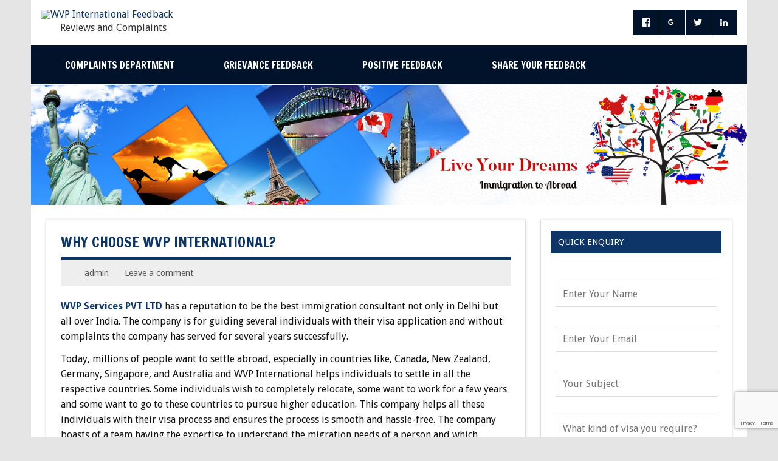

--- FILE ---
content_type: text/html; charset=UTF-8
request_url: http://www.wvp-international-feedback.in/why-choose-wvp-international/
body_size: 11375
content:
<!DOCTYPE html>
<htmllang="en-US">

<head>

<meta charset="UTF-8" />
<meta name="viewport" content="width=device-width, initial-scale=1">
<link rel="profile" href="http://gmpg.org/xfn/11" />
<link rel="pingback" href="http://www.wvp-international-feedback.in/xmlrpc.php" />
<link rel='dns-prefetch' href='http://www.wvp-international-feedback.in/wp-content/themes/dynamic-news-lite/css/font-awesome/css/font-awesome.css' />
 
<meta name='robots' content='index, follow, max-image-preview:large, max-snippet:-1, max-video-preview:-1' />

	<!-- This site is optimized with the Yoast SEO plugin v26.6 - https://yoast.com/wordpress/plugins/seo/ -->
	<title>Why choose WVP International? - WVP International Feedback</title>
	<link rel="canonical" href="https://www.wvp-international-feedback.in/why-choose-wvp-international/" />
	<meta property="og:locale" content="en_US" />
	<meta property="og:type" content="article" />
	<meta property="og:title" content="Why choose WVP International? - WVP International Feedback" />
	<meta property="og:description" content="WVP Services PVT LTD has a reputation to be the best immigration consultant not only in Delhi but all over India. The company is for guiding several individuals with their visa application and without complaints the company has served for several years successfully. Today, millions of people want to settle abroad, especially in countries like, Canada, New Zealand, Germany, Singapore, and Australia and WVP International helps individuals to settle in all the respective countries. Some individuals wish to completely relocate, some want to work for a few years and some want to go to these countries to pursue higher education. This company helps all these individuals with their visa process and ensures the process is smooth and hassle-free. The company boasts of a team having the expertise to understand the migration needs of a person and which country will be best suited for them according to their education and work skills. For more details, you can check out the WVP International Complaints page to get an idea of how many individuals we have helped and their reviews of us. It will help you to get a better idea about our company and our excellent team at work. Now, let us" />
	<meta property="og:url" content="https://www.wvp-international-feedback.in/why-choose-wvp-international/" />
	<meta property="og:site_name" content="WVP International Feedback" />
	<meta property="article:published_time" content="2022-12-10T09:28:36+00:00" />
	<meta property="article:modified_time" content="2022-12-22T09:29:15+00:00" />
	<meta name="author" content="admin" />
	<meta name="twitter:card" content="summary_large_image" />
	<meta name="twitter:label1" content="Written by" />
	<meta name="twitter:data1" content="admin" />
	<meta name="twitter:label2" content="Est. reading time" />
	<meta name="twitter:data2" content="2 minutes" />
	<script type="application/ld+json" class="yoast-schema-graph">{"@context":"https://schema.org","@graph":[{"@type":"Article","@id":"https://www.wvp-international-feedback.in/why-choose-wvp-international/#article","isPartOf":{"@id":"https://www.wvp-international-feedback.in/why-choose-wvp-international/"},"author":{"name":"admin","@id":"https://www.wvp-international-feedback.in/#/schema/person/fb85ea53efa826755c289f197fe0326c"},"headline":"Why choose WVP International?","datePublished":"2022-12-10T09:28:36+00:00","dateModified":"2022-12-22T09:29:15+00:00","mainEntityOfPage":{"@id":"https://www.wvp-international-feedback.in/why-choose-wvp-international/"},"wordCount":418,"commentCount":0,"publisher":{"@id":"https://www.wvp-international-feedback.in/#organization"},"articleSection":["WVP International Complaints"],"inLanguage":"en-US","potentialAction":[{"@type":"CommentAction","name":"Comment","target":["https://www.wvp-international-feedback.in/why-choose-wvp-international/#respond"]}]},{"@type":"WebPage","@id":"https://www.wvp-international-feedback.in/why-choose-wvp-international/","url":"https://www.wvp-international-feedback.in/why-choose-wvp-international/","name":"Why choose WVP International? - WVP International Feedback","isPartOf":{"@id":"https://www.wvp-international-feedback.in/#website"},"datePublished":"2022-12-10T09:28:36+00:00","dateModified":"2022-12-22T09:29:15+00:00","breadcrumb":{"@id":"https://www.wvp-international-feedback.in/why-choose-wvp-international/#breadcrumb"},"inLanguage":"en-US","potentialAction":[{"@type":"ReadAction","target":["https://www.wvp-international-feedback.in/why-choose-wvp-international/"]}]},{"@type":"BreadcrumbList","@id":"https://www.wvp-international-feedback.in/why-choose-wvp-international/#breadcrumb","itemListElement":[{"@type":"ListItem","position":1,"name":"Home","item":"https://www.wvp-international-feedback.in/"},{"@type":"ListItem","position":2,"name":"Why choose WVP International?"}]},{"@type":"WebSite","@id":"https://www.wvp-international-feedback.in/#website","url":"https://www.wvp-international-feedback.in/","name":"WVP International Feedback","description":"Reviews and Complaints","publisher":{"@id":"https://www.wvp-international-feedback.in/#organization"},"potentialAction":[{"@type":"SearchAction","target":{"@type":"EntryPoint","urlTemplate":"https://www.wvp-international-feedback.in/?s={search_term_string}"},"query-input":{"@type":"PropertyValueSpecification","valueRequired":true,"valueName":"search_term_string"}}],"inLanguage":"en-US"},{"@type":"Organization","@id":"https://www.wvp-international-feedback.in/#organization","name":"WVP International Feedback","url":"https://www.wvp-international-feedback.in/","logo":{"@type":"ImageObject","inLanguage":"en-US","@id":"https://www.wvp-international-feedback.in/#/schema/logo/image/","url":"https://www.wvp-international-feedback.in/wp-content/uploads/2017/09/cropped-logo-1.jpg","contentUrl":"https://www.wvp-international-feedback.in/wp-content/uploads/2017/09/cropped-logo-1.jpg","width":437,"height":120,"caption":"WVP International Feedback"},"image":{"@id":"https://www.wvp-international-feedback.in/#/schema/logo/image/"}},{"@type":"Person","@id":"https://www.wvp-international-feedback.in/#/schema/person/fb85ea53efa826755c289f197fe0326c","name":"admin","image":{"@type":"ImageObject","inLanguage":"en-US","@id":"https://www.wvp-international-feedback.in/#/schema/person/image/","url":"https://secure.gravatar.com/avatar/3be3b5d06ac577d3512b2b201cb5b435e759bf9939ab29ac2a1445ffd2041c16?s=96&d=mm&r=g","contentUrl":"https://secure.gravatar.com/avatar/3be3b5d06ac577d3512b2b201cb5b435e759bf9939ab29ac2a1445ffd2041c16?s=96&d=mm&r=g","caption":"admin"},"url":"https://www.wvp-international-feedback.in/author/admin/"}]}</script>
	<!-- / Yoast SEO plugin. -->


<link rel='dns-prefetch' href='//fonts.googleapis.com' />
<link rel="alternate" type="application/rss+xml" title="WVP International Feedback &raquo; Feed" href="https://www.wvp-international-feedback.in/feed/" />
<link rel="alternate" type="application/rss+xml" title="WVP International Feedback &raquo; Comments Feed" href="https://www.wvp-international-feedback.in/comments/feed/" />
<link rel="alternate" type="application/rss+xml" title="WVP International Feedback &raquo; Why choose WVP International? Comments Feed" href="https://www.wvp-international-feedback.in/why-choose-wvp-international/feed/" />
<link rel="alternate" title="oEmbed (JSON)" type="application/json+oembed" href="https://www.wvp-international-feedback.in/wp-json/oembed/1.0/embed?url=https%3A%2F%2Fwww.wvp-international-feedback.in%2Fwhy-choose-wvp-international%2F" />
<link rel="alternate" title="oEmbed (XML)" type="text/xml+oembed" href="https://www.wvp-international-feedback.in/wp-json/oembed/1.0/embed?url=https%3A%2F%2Fwww.wvp-international-feedback.in%2Fwhy-choose-wvp-international%2F&#038;format=xml" />
<style id='wp-img-auto-sizes-contain-inline-css' type='text/css'>
img:is([sizes=auto i],[sizes^="auto," i]){contain-intrinsic-size:3000px 1500px}
/*# sourceURL=wp-img-auto-sizes-contain-inline-css */
</style>
<style id='wp-emoji-styles-inline-css' type='text/css'>

	img.wp-smiley, img.emoji {
		display: inline !important;
		border: none !important;
		box-shadow: none !important;
		height: 1em !important;
		width: 1em !important;
		margin: 0 0.07em !important;
		vertical-align: -0.1em !important;
		background: none !important;
		padding: 0 !important;
	}
/*# sourceURL=wp-emoji-styles-inline-css */
</style>
<style id='wp-block-library-inline-css' type='text/css'>
:root{--wp-block-synced-color:#7a00df;--wp-block-synced-color--rgb:122,0,223;--wp-bound-block-color:var(--wp-block-synced-color);--wp-editor-canvas-background:#ddd;--wp-admin-theme-color:#007cba;--wp-admin-theme-color--rgb:0,124,186;--wp-admin-theme-color-darker-10:#006ba1;--wp-admin-theme-color-darker-10--rgb:0,107,160.5;--wp-admin-theme-color-darker-20:#005a87;--wp-admin-theme-color-darker-20--rgb:0,90,135;--wp-admin-border-width-focus:2px}@media (min-resolution:192dpi){:root{--wp-admin-border-width-focus:1.5px}}.wp-element-button{cursor:pointer}:root .has-very-light-gray-background-color{background-color:#eee}:root .has-very-dark-gray-background-color{background-color:#313131}:root .has-very-light-gray-color{color:#eee}:root .has-very-dark-gray-color{color:#313131}:root .has-vivid-green-cyan-to-vivid-cyan-blue-gradient-background{background:linear-gradient(135deg,#00d084,#0693e3)}:root .has-purple-crush-gradient-background{background:linear-gradient(135deg,#34e2e4,#4721fb 50%,#ab1dfe)}:root .has-hazy-dawn-gradient-background{background:linear-gradient(135deg,#faaca8,#dad0ec)}:root .has-subdued-olive-gradient-background{background:linear-gradient(135deg,#fafae1,#67a671)}:root .has-atomic-cream-gradient-background{background:linear-gradient(135deg,#fdd79a,#004a59)}:root .has-nightshade-gradient-background{background:linear-gradient(135deg,#330968,#31cdcf)}:root .has-midnight-gradient-background{background:linear-gradient(135deg,#020381,#2874fc)}:root{--wp--preset--font-size--normal:16px;--wp--preset--font-size--huge:42px}.has-regular-font-size{font-size:1em}.has-larger-font-size{font-size:2.625em}.has-normal-font-size{font-size:var(--wp--preset--font-size--normal)}.has-huge-font-size{font-size:var(--wp--preset--font-size--huge)}.has-text-align-center{text-align:center}.has-text-align-left{text-align:left}.has-text-align-right{text-align:right}.has-fit-text{white-space:nowrap!important}#end-resizable-editor-section{display:none}.aligncenter{clear:both}.items-justified-left{justify-content:flex-start}.items-justified-center{justify-content:center}.items-justified-right{justify-content:flex-end}.items-justified-space-between{justify-content:space-between}.screen-reader-text{border:0;clip-path:inset(50%);height:1px;margin:-1px;overflow:hidden;padding:0;position:absolute;width:1px;word-wrap:normal!important}.screen-reader-text:focus{background-color:#ddd;clip-path:none;color:#444;display:block;font-size:1em;height:auto;left:5px;line-height:normal;padding:15px 23px 14px;text-decoration:none;top:5px;width:auto;z-index:100000}html :where(.has-border-color){border-style:solid}html :where([style*=border-top-color]){border-top-style:solid}html :where([style*=border-right-color]){border-right-style:solid}html :where([style*=border-bottom-color]){border-bottom-style:solid}html :where([style*=border-left-color]){border-left-style:solid}html :where([style*=border-width]){border-style:solid}html :where([style*=border-top-width]){border-top-style:solid}html :where([style*=border-right-width]){border-right-style:solid}html :where([style*=border-bottom-width]){border-bottom-style:solid}html :where([style*=border-left-width]){border-left-style:solid}html :where(img[class*=wp-image-]){height:auto;max-width:100%}:where(figure){margin:0 0 1em}html :where(.is-position-sticky){--wp-admin--admin-bar--position-offset:var(--wp-admin--admin-bar--height,0px)}@media screen and (max-width:600px){html :where(.is-position-sticky){--wp-admin--admin-bar--position-offset:0px}}

/*# sourceURL=wp-block-library-inline-css */
</style><style id='global-styles-inline-css' type='text/css'>
:root{--wp--preset--aspect-ratio--square: 1;--wp--preset--aspect-ratio--4-3: 4/3;--wp--preset--aspect-ratio--3-4: 3/4;--wp--preset--aspect-ratio--3-2: 3/2;--wp--preset--aspect-ratio--2-3: 2/3;--wp--preset--aspect-ratio--16-9: 16/9;--wp--preset--aspect-ratio--9-16: 9/16;--wp--preset--color--black: #000000;--wp--preset--color--cyan-bluish-gray: #abb8c3;--wp--preset--color--white: #ffffff;--wp--preset--color--pale-pink: #f78da7;--wp--preset--color--vivid-red: #cf2e2e;--wp--preset--color--luminous-vivid-orange: #ff6900;--wp--preset--color--luminous-vivid-amber: #fcb900;--wp--preset--color--light-green-cyan: #7bdcb5;--wp--preset--color--vivid-green-cyan: #00d084;--wp--preset--color--pale-cyan-blue: #8ed1fc;--wp--preset--color--vivid-cyan-blue: #0693e3;--wp--preset--color--vivid-purple: #9b51e0;--wp--preset--gradient--vivid-cyan-blue-to-vivid-purple: linear-gradient(135deg,rgb(6,147,227) 0%,rgb(155,81,224) 100%);--wp--preset--gradient--light-green-cyan-to-vivid-green-cyan: linear-gradient(135deg,rgb(122,220,180) 0%,rgb(0,208,130) 100%);--wp--preset--gradient--luminous-vivid-amber-to-luminous-vivid-orange: linear-gradient(135deg,rgb(252,185,0) 0%,rgb(255,105,0) 100%);--wp--preset--gradient--luminous-vivid-orange-to-vivid-red: linear-gradient(135deg,rgb(255,105,0) 0%,rgb(207,46,46) 100%);--wp--preset--gradient--very-light-gray-to-cyan-bluish-gray: linear-gradient(135deg,rgb(238,238,238) 0%,rgb(169,184,195) 100%);--wp--preset--gradient--cool-to-warm-spectrum: linear-gradient(135deg,rgb(74,234,220) 0%,rgb(151,120,209) 20%,rgb(207,42,186) 40%,rgb(238,44,130) 60%,rgb(251,105,98) 80%,rgb(254,248,76) 100%);--wp--preset--gradient--blush-light-purple: linear-gradient(135deg,rgb(255,206,236) 0%,rgb(152,150,240) 100%);--wp--preset--gradient--blush-bordeaux: linear-gradient(135deg,rgb(254,205,165) 0%,rgb(254,45,45) 50%,rgb(107,0,62) 100%);--wp--preset--gradient--luminous-dusk: linear-gradient(135deg,rgb(255,203,112) 0%,rgb(199,81,192) 50%,rgb(65,88,208) 100%);--wp--preset--gradient--pale-ocean: linear-gradient(135deg,rgb(255,245,203) 0%,rgb(182,227,212) 50%,rgb(51,167,181) 100%);--wp--preset--gradient--electric-grass: linear-gradient(135deg,rgb(202,248,128) 0%,rgb(113,206,126) 100%);--wp--preset--gradient--midnight: linear-gradient(135deg,rgb(2,3,129) 0%,rgb(40,116,252) 100%);--wp--preset--font-size--small: 13px;--wp--preset--font-size--medium: 20px;--wp--preset--font-size--large: 36px;--wp--preset--font-size--x-large: 42px;--wp--preset--spacing--20: 0.44rem;--wp--preset--spacing--30: 0.67rem;--wp--preset--spacing--40: 1rem;--wp--preset--spacing--50: 1.5rem;--wp--preset--spacing--60: 2.25rem;--wp--preset--spacing--70: 3.38rem;--wp--preset--spacing--80: 5.06rem;--wp--preset--shadow--natural: 6px 6px 9px rgba(0, 0, 0, 0.2);--wp--preset--shadow--deep: 12px 12px 50px rgba(0, 0, 0, 0.4);--wp--preset--shadow--sharp: 6px 6px 0px rgba(0, 0, 0, 0.2);--wp--preset--shadow--outlined: 6px 6px 0px -3px rgb(255, 255, 255), 6px 6px rgb(0, 0, 0);--wp--preset--shadow--crisp: 6px 6px 0px rgb(0, 0, 0);}:where(.is-layout-flex){gap: 0.5em;}:where(.is-layout-grid){gap: 0.5em;}body .is-layout-flex{display: flex;}.is-layout-flex{flex-wrap: wrap;align-items: center;}.is-layout-flex > :is(*, div){margin: 0;}body .is-layout-grid{display: grid;}.is-layout-grid > :is(*, div){margin: 0;}:where(.wp-block-columns.is-layout-flex){gap: 2em;}:where(.wp-block-columns.is-layout-grid){gap: 2em;}:where(.wp-block-post-template.is-layout-flex){gap: 1.25em;}:where(.wp-block-post-template.is-layout-grid){gap: 1.25em;}.has-black-color{color: var(--wp--preset--color--black) !important;}.has-cyan-bluish-gray-color{color: var(--wp--preset--color--cyan-bluish-gray) !important;}.has-white-color{color: var(--wp--preset--color--white) !important;}.has-pale-pink-color{color: var(--wp--preset--color--pale-pink) !important;}.has-vivid-red-color{color: var(--wp--preset--color--vivid-red) !important;}.has-luminous-vivid-orange-color{color: var(--wp--preset--color--luminous-vivid-orange) !important;}.has-luminous-vivid-amber-color{color: var(--wp--preset--color--luminous-vivid-amber) !important;}.has-light-green-cyan-color{color: var(--wp--preset--color--light-green-cyan) !important;}.has-vivid-green-cyan-color{color: var(--wp--preset--color--vivid-green-cyan) !important;}.has-pale-cyan-blue-color{color: var(--wp--preset--color--pale-cyan-blue) !important;}.has-vivid-cyan-blue-color{color: var(--wp--preset--color--vivid-cyan-blue) !important;}.has-vivid-purple-color{color: var(--wp--preset--color--vivid-purple) !important;}.has-black-background-color{background-color: var(--wp--preset--color--black) !important;}.has-cyan-bluish-gray-background-color{background-color: var(--wp--preset--color--cyan-bluish-gray) !important;}.has-white-background-color{background-color: var(--wp--preset--color--white) !important;}.has-pale-pink-background-color{background-color: var(--wp--preset--color--pale-pink) !important;}.has-vivid-red-background-color{background-color: var(--wp--preset--color--vivid-red) !important;}.has-luminous-vivid-orange-background-color{background-color: var(--wp--preset--color--luminous-vivid-orange) !important;}.has-luminous-vivid-amber-background-color{background-color: var(--wp--preset--color--luminous-vivid-amber) !important;}.has-light-green-cyan-background-color{background-color: var(--wp--preset--color--light-green-cyan) !important;}.has-vivid-green-cyan-background-color{background-color: var(--wp--preset--color--vivid-green-cyan) !important;}.has-pale-cyan-blue-background-color{background-color: var(--wp--preset--color--pale-cyan-blue) !important;}.has-vivid-cyan-blue-background-color{background-color: var(--wp--preset--color--vivid-cyan-blue) !important;}.has-vivid-purple-background-color{background-color: var(--wp--preset--color--vivid-purple) !important;}.has-black-border-color{border-color: var(--wp--preset--color--black) !important;}.has-cyan-bluish-gray-border-color{border-color: var(--wp--preset--color--cyan-bluish-gray) !important;}.has-white-border-color{border-color: var(--wp--preset--color--white) !important;}.has-pale-pink-border-color{border-color: var(--wp--preset--color--pale-pink) !important;}.has-vivid-red-border-color{border-color: var(--wp--preset--color--vivid-red) !important;}.has-luminous-vivid-orange-border-color{border-color: var(--wp--preset--color--luminous-vivid-orange) !important;}.has-luminous-vivid-amber-border-color{border-color: var(--wp--preset--color--luminous-vivid-amber) !important;}.has-light-green-cyan-border-color{border-color: var(--wp--preset--color--light-green-cyan) !important;}.has-vivid-green-cyan-border-color{border-color: var(--wp--preset--color--vivid-green-cyan) !important;}.has-pale-cyan-blue-border-color{border-color: var(--wp--preset--color--pale-cyan-blue) !important;}.has-vivid-cyan-blue-border-color{border-color: var(--wp--preset--color--vivid-cyan-blue) !important;}.has-vivid-purple-border-color{border-color: var(--wp--preset--color--vivid-purple) !important;}.has-vivid-cyan-blue-to-vivid-purple-gradient-background{background: var(--wp--preset--gradient--vivid-cyan-blue-to-vivid-purple) !important;}.has-light-green-cyan-to-vivid-green-cyan-gradient-background{background: var(--wp--preset--gradient--light-green-cyan-to-vivid-green-cyan) !important;}.has-luminous-vivid-amber-to-luminous-vivid-orange-gradient-background{background: var(--wp--preset--gradient--luminous-vivid-amber-to-luminous-vivid-orange) !important;}.has-luminous-vivid-orange-to-vivid-red-gradient-background{background: var(--wp--preset--gradient--luminous-vivid-orange-to-vivid-red) !important;}.has-very-light-gray-to-cyan-bluish-gray-gradient-background{background: var(--wp--preset--gradient--very-light-gray-to-cyan-bluish-gray) !important;}.has-cool-to-warm-spectrum-gradient-background{background: var(--wp--preset--gradient--cool-to-warm-spectrum) !important;}.has-blush-light-purple-gradient-background{background: var(--wp--preset--gradient--blush-light-purple) !important;}.has-blush-bordeaux-gradient-background{background: var(--wp--preset--gradient--blush-bordeaux) !important;}.has-luminous-dusk-gradient-background{background: var(--wp--preset--gradient--luminous-dusk) !important;}.has-pale-ocean-gradient-background{background: var(--wp--preset--gradient--pale-ocean) !important;}.has-electric-grass-gradient-background{background: var(--wp--preset--gradient--electric-grass) !important;}.has-midnight-gradient-background{background: var(--wp--preset--gradient--midnight) !important;}.has-small-font-size{font-size: var(--wp--preset--font-size--small) !important;}.has-medium-font-size{font-size: var(--wp--preset--font-size--medium) !important;}.has-large-font-size{font-size: var(--wp--preset--font-size--large) !important;}.has-x-large-font-size{font-size: var(--wp--preset--font-size--x-large) !important;}
/*# sourceURL=global-styles-inline-css */
</style>

<style id='classic-theme-styles-inline-css' type='text/css'>
/*! This file is auto-generated */
.wp-block-button__link{color:#fff;background-color:#32373c;border-radius:9999px;box-shadow:none;text-decoration:none;padding:calc(.667em + 2px) calc(1.333em + 2px);font-size:1.125em}.wp-block-file__button{background:#32373c;color:#fff;text-decoration:none}
/*# sourceURL=/wp-includes/css/classic-themes.min.css */
</style>
<link rel='stylesheet' id='contact-form-7-css' href='http://www.wvp-international-feedback.in/wp-content/plugins/contact-form-7/includes/css/styles.css?ver=6.1.4' type='text/css' media='all' />
<link rel='stylesheet' id='dynamicnewslite-stylesheet-css' href='http://www.wvp-international-feedback.in/wp-content/themes/dynamic-news-lite/style.css?ver=1.4.8' type='text/css' media='all' />
<style id='dynamicnewslite-stylesheet-inline-css' type='text/css'>
.site-title {
	position: absolute;
	clip: rect(1px, 1px, 1px, 1px);
}
/*# sourceURL=dynamicnewslite-stylesheet-inline-css */
</style>
<link rel='stylesheet' id='genericons-css' href='http://www.wvp-international-feedback.in/wp-content/themes/dynamic-news-lite/css/genericons/genericons.css?ver=3.4.1' type='text/css' media='all' />
<link rel='stylesheet' id='dynamicnewslite-default-fonts-css' href='//fonts.googleapis.com/css?family=Droid+Sans%3A400%2C700%7CFrancois+One&#038;subset=latin%2Clatin-ext' type='text/css' media='all' />
<link rel='stylesheet' id='themezee-related-posts-css' href='http://www.wvp-international-feedback.in/wp-content/themes/dynamic-news-lite/css/themezee-related-posts.css?ver=20160421' type='text/css' media='all' />
<link rel='stylesheet' id='wp-block-paragraph-css' href='http://www.wvp-international-feedback.in/wp-includes/blocks/paragraph/style.min.css?ver=6.9' type='text/css' media='all' />
<script type="text/javascript" src="http://www.wvp-international-feedback.in/wp-includes/js/jquery/jquery.min.js?ver=3.7.1" id="jquery-core-js"></script>
<script type="text/javascript" src="http://www.wvp-international-feedback.in/wp-includes/js/jquery/jquery-migrate.min.js?ver=3.4.1" id="jquery-migrate-js"></script>
<script type="text/javascript" id="dynamicnewslite-jquery-navigation-js-extra">
/* <![CDATA[ */
var dynamicnews_menu_title = "Menu";
//# sourceURL=dynamicnewslite-jquery-navigation-js-extra
/* ]]> */
</script>
<script type="text/javascript" src="http://www.wvp-international-feedback.in/wp-content/themes/dynamic-news-lite/js/navigation.js?ver=20160719" id="dynamicnewslite-jquery-navigation-js"></script>
<script type="text/javascript" id="dynamicnewslite-jquery-sidebar-js-extra">
/* <![CDATA[ */
var dynamicnews_sidebar_title = "Sidebar";
//# sourceURL=dynamicnewslite-jquery-sidebar-js-extra
/* ]]> */
</script>
<script type="text/javascript" src="http://www.wvp-international-feedback.in/wp-content/themes/dynamic-news-lite/js/sidebar.js?ver=20160421" id="dynamicnewslite-jquery-sidebar-js"></script>
<link rel="https://api.w.org/" href="https://www.wvp-international-feedback.in/wp-json/" /><link rel="alternate" title="JSON" type="application/json" href="https://www.wvp-international-feedback.in/wp-json/wp/v2/posts/369" /><link rel="EditURI" type="application/rsd+xml" title="RSD" href="https://www.wvp-international-feedback.in/xmlrpc.php?rsd" />
<meta name="generator" content="WordPress 6.9" />
<link rel='shortlink' href='https://www.wvp-international-feedback.in/?p=369' />
<style type="text/css">.recentcomments a{display:inline !important;padding:0 !important;margin:0 !important;}</style><link rel="icon" href="https://www.wvp-international-feedback.in/wp-content/uploads/2020/12/cropped-favicon-2-32x32.png" sizes="32x32" />
<link rel="icon" href="https://www.wvp-international-feedback.in/wp-content/uploads/2020/12/cropped-favicon-2-192x192.png" sizes="192x192" />
<link rel="apple-touch-icon" href="https://www.wvp-international-feedback.in/wp-content/uploads/2020/12/cropped-favicon-2-180x180.png" />
<meta name="msapplication-TileImage" content="https://www.wvp-international-feedback.in/wp-content/uploads/2020/12/cropped-favicon-2-270x270.png" />
 <script src="https://www.google.com/recaptcha/api.js"></script>
<script src="https://www.google.com/recaptcha/api.js?render=6Ld_a4wqAAAAAOr3vV9Sbk088sA7f5zhnbivGeP5"></script>
	   <script>
      function onClick(e) {
        e.preventDefault();
        grecaptcha.ready(function() {
          grecaptcha.execute('6Ld_a4wqAAAAAOr3vV9Sbk088sA7f5zhnbivGeP5', {action: 'submit'}).then(function(token) {
              // Add your logic to submit to your backend server here.
          });
        });
      }
  </script>
<meta name="google-site-verification" content="5XerzQn466_DTXrnLZVvfaiEtKbKg7MqImdD2p1B3_0" />
</head>

<body class="wp-singular post-template-default single single-post postid-369 single-format-standard wp-custom-logo wp-theme-dynamic-news-lite sliding-sidebar mobile-header-none">

<div id="wrapper" class="hfeed">

	<div id="topnavi-wrap">
		
	<div id="topnavi" class="container clearfix">

		
	</div>
	</div>

	<div id="header-wrap">

		<header id="header" class="container clearfix" role="banner">

			<div id="logo" class="clearfix">

				<a href="https://www.wvp-international-feedback.in/" class="custom-logo-link" rel="home"><img width="437" height="120" src="https://www.wvp-international-feedback.in/wp-content/uploads/2017/09/cropped-logo-1.jpg" class="custom-logo" alt="WVP International Feedback" decoding="async" fetchpriority="high" srcset="https://www.wvp-international-feedback.in/wp-content/uploads/2017/09/cropped-logo-1.jpg 437w, https://www.wvp-international-feedback.in/wp-content/uploads/2017/09/cropped-logo-1-300x82.jpg 300w" sizes="(max-width: 437px) 100vw, 437px" /></a>				
		<p class="site-title"><a href="https://www.wvp-international-feedback.in/" rel="home">WVP International Feedback</a></p>

					
			<p class="site-description">Reviews and Complaints</p>

		
			</div>

			<div id="header-content" class="clearfix">
				
	<div class="header-widgets clearfix">
		<aside id="text-3" class="header-widget widget_text">			<div class="textwidget"></div>
		</aside>	</div><!-- .header-widgets -->


	<div id="header-social-icons" class="social-icons-wrap clearfix">
		<ul id="social-icons-menu" class="social-icons-menu"><li id="menu-item-30" class="menu-item menu-item-type-custom menu-item-object-custom menu-item-30"><a target="_blank" href="https://www.facebook.com/wvpinternational/"><span class="screen-reader-text">Facebook</span></a></li>
<li id="menu-item-31" class="menu-item menu-item-type-custom menu-item-object-custom menu-item-31"><a target="_blank" href="https://plus.google.com/106194819657735869619"><span class="screen-reader-text">Google</span></a></li>
<li id="menu-item-32" class="menu-item menu-item-type-custom menu-item-object-custom menu-item-32"><a target="_blank" href="https://twitter.com/wvpintl"><span class="screen-reader-text">Twitter</span></a></li>
<li id="menu-item-33" class="menu-item menu-item-type-custom menu-item-object-custom menu-item-33"><a target="_blank" href="https://www.linkedin.com/in/wvp-international"><span class="screen-reader-text">Linkedin</span></a></li>
</ul>	</div>

			</div>

		</header>

	</div>

	<div id="navi-wrap">
		<nav id="mainnav" class="container clearfix" role="navigation">
			<ul id="mainnav-menu" class="main-navigation-menu"><li id="menu-item-73" class="menu-item menu-item-type-taxonomy menu-item-object-category menu-item-73"><a href="https://www.wvp-international-feedback.in/category/complaints-department/">Complaints Department</a></li>
<li id="menu-item-74" class="menu-item menu-item-type-taxonomy menu-item-object-category menu-item-74"><a href="https://www.wvp-international-feedback.in/category/grievance-feedback/">Grievance Feedback</a></li>
<li id="menu-item-75" class="menu-item menu-item-type-taxonomy menu-item-object-category menu-item-75"><a href="https://www.wvp-international-feedback.in/category/positive-feedback/">Positive Feedback</a></li>
<li id="menu-item-76" class="menu-item menu-item-type-taxonomy menu-item-object-category menu-item-76"><a href="https://www.wvp-international-feedback.in/category/share-your-feedback/">Share Your Feedback</a></li>
</ul>		</nav>
	</div>

	<div id="custom-header">

				
					<a href="http://www.wvpinternational.com/reviews.php">
						<img src="http://www.wvp-international-feedback.in/wp-content/themes/dynamic-news-lite/images/review .jpg" width="1340" height="172" alt="WVP International Customer Reviews ">
					</a>

				
			</div>

	
	<div id="wrap" class="container clearfix">
		
		<section id="content" class="primary" role="main">
		
					
		
	<article id="post-369" class="post-369 post type-post status-publish format-standard hentry category-wvp-international-complaints">
	
		<h1 class="entry-title post-title">Why choose WVP International?</h1>		
		<div class="entry-meta postmeta clearfix"><span class="meta-date sep"><a href="https://www.wvp-international-feedback.in/why-choose-wvp-international/" title="9:28 am" rel="bookmark"><time class="entry-date published updated" datetime="2022-12-10T09:28:36+00:00"></time></a></span><span class="meta-author sep"> <span class="author vcard"><a class="url fn n" href="https://www.wvp-international-feedback.in/author/admin/" title="View all posts by admin" rel="author">admin</a></span></span>
	<span class="meta-comments">
		<a href="https://www.wvp-international-feedback.in/why-choose-wvp-international/#respond">Leave a comment</a>	</span>

	</div>
		
				
		<div class="entry clearfix">
			
<p><strong><a href="https://www.wvpinternational.com/wvp-international-reviews-and-rating">WVP Services PVT LTD</a></strong> has a reputation to be the best immigration consultant not only in Delhi but all over India. The company is for guiding several individuals with their visa application and without complaints the company has served for several years successfully. </p>



<p>Today, millions of people want to settle abroad, especially in countries like, Canada, New Zealand, Germany, Singapore, and Australia and WVP International helps individuals to settle in all the respective countries. Some individuals wish to completely relocate, some want to work for a few years and some want to go to these countries to pursue higher education. This company helps all these individuals with their visa process and ensures the process is smooth and hassle-free. The company boasts of a team having the expertise to understand the migration needs of a person and which country will be best suited for them according to their education and work skills. For more details, you can check out the <strong><a href="https://www.wvpinternational.com/wvp-international-reviews-and-rating">WVP International Complaints</a></strong> page to get an idea of how many individuals we have helped and their reviews of us. It will help you to get a better idea about our company and our excellent team at work.</p>



<p>Now, let us look at the
popular countries Indians want to migrate to and the reasons behind it.</p>



<p>• Canada</p>



<p>Canada has a very long
and interesting history of welcoming immigrants. The United Nations named
Canada one of the best countries to live in. Their IT department is booming and
millions of people are employed in this sector.</p>



<p>• Australia</p>



<p>Australia is one of the
easiest countries to immigrate to. Getting a PR visa is very easy. It attracts
Indians because of better jobs and health opportunities. </p>



<p>• New Zealand</p>



<p>New Zealand is one of
the most attractive countries for immigrants today. Apart from the country&#8217;s
natural beauty, it offers immigrants job opportunities, better living
conditions, good political stability, health care, and much more.</p>



<p>• Germany</p>



<p>Another very popular
choice for immigrants is Germany, which offers free education up to the
university level. Apart from that, it has a low crime rate and offers an
excellent standard of living. </p>



<p>• Singapore</p>



<p>Singapore is one of the
preferred options for many Indians looking to live in Asia. The country boasts
a booming economy with no unemployment and a high standard of living. </p>



<p>WVP International helps
you to migrate to all these countries without much of a hassle, and they also
help you understand which country will be the best option for you.</p>
			<!-- <rdf:RDF xmlns:rdf="http://www.w3.org/1999/02/22-rdf-syntax-ns#"
			xmlns:dc="http://purl.org/dc/elements/1.1/"
			xmlns:trackback="http://madskills.com/public/xml/rss/module/trackback/">
		<rdf:Description rdf:about="https://www.wvp-international-feedback.in/why-choose-wvp-international/"
    dc:identifier="https://www.wvp-international-feedback.in/why-choose-wvp-international/"
    dc:title="Why choose WVP International?"
    trackback:ping="https://www.wvp-international-feedback.in/why-choose-wvp-international/trackback/" />
</rdf:RDF> -->
			<div class="page-links"></div>			
		</div>
		
		<div class="postinfo clearfix">
			<span class="meta-category">
				<ul class="post-categories">
	<li><a href="https://www.wvp-international-feedback.in/category/wvp-international-complaints/" rel="category tag">WVP International Complaints</a></li></ul>			</span>

		</div>

	</article>
		
					
					
				
		</section>
		
		
	<section id="sidebar" class="secondary clearfix" role="complementary">

		<aside id="text-4" class="widget widget_text clearfix"><h3 class="widgettitle"><span>Quick Enquiry</span></h3>			<div class="textwidget">
<div class="wpcf7 no-js" id="wpcf7-f61-o1" lang="en-US" dir="ltr" data-wpcf7-id="61">
<div class="screen-reader-response"><p role="status" aria-live="polite" aria-atomic="true"></p> <ul></ul></div>
<form action="/why-choose-wvp-international/#wpcf7-f61-o1" method="post" class="wpcf7-form init" aria-label="Contact form" novalidate="novalidate" data-status="init">
<fieldset class="hidden-fields-container"><input type="hidden" name="_wpcf7" value="61" /><input type="hidden" name="_wpcf7_version" value="6.1.4" /><input type="hidden" name="_wpcf7_locale" value="en_US" /><input type="hidden" name="_wpcf7_unit_tag" value="wpcf7-f61-o1" /><input type="hidden" name="_wpcf7_container_post" value="0" /><input type="hidden" name="_wpcf7_posted_data_hash" value="" />
</fieldset>
<div class="query-contact-form">
	<p><label><br />
<span class="wpcf7-form-control-wrap" data-name="your-name"><input size="40" maxlength="400" class="wpcf7-form-control wpcf7-text wpcf7-validates-as-required control-form2" aria-required="true" aria-invalid="false" placeholder="Enter Your Name" value="" type="text" name="your-name" /></span> </label>
	</p>
	<p><label><br />
<span class="wpcf7-form-control-wrap" data-name="your-email"><input size="40" maxlength="400" class="wpcf7-form-control wpcf7-email wpcf7-validates-as-required wpcf7-text wpcf7-validates-as-email control-form2" aria-required="true" aria-invalid="false" placeholder="Enter Your Email" value="" type="email" name="your-email" /></span> </label>
	</p>
	<p><label><br />
<span class="wpcf7-form-control-wrap" data-name="your-subject"><input size="40" maxlength="400" class="wpcf7-form-control wpcf7-text control-form2" aria-invalid="false" placeholder="Your Subject" value="" type="text" name="your-subject" /></span> </label>
	</p>
	<p><label><br />
<span class="wpcf7-form-control-wrap" data-name="your-message"><textarea cols="40" rows="10" maxlength="2000" class="wpcf7-form-control wpcf7-textarea control-form3" aria-invalid="false" placeholder="What kind of visa you require?" name="your-message"></textarea></span> </label>
	</p>
	<p><input class="wpcf7-form-control wpcf7-submit has-spinner su-btn" type="submit" value="Send" />
	</p>
</div><div class="wpcf7-response-output" aria-hidden="true"></div>
</form>
</div>

</div>
		</aside>
		<aside id="recent-posts-2" class="widget widget_recent_entries clearfix">
		<h3 class="widgettitle"><span>Recent Posts</span></h3>
		<ul>
											<li>
					<a href="https://www.wvp-international-feedback.in/wvp-international-complaints-review-is-it-really-the-best-immigration-consultant-in-delhi/">WVP International Complaints Review: Is It Really the Best Immigration Consultant in Delhi?</a>
									</li>
											<li>
					<a href="https://www.wvp-international-feedback.in/wvp-international-reviews-feedback-the-reality-behind-fraud-and-scam-claims-in-delhi/">WVP International Reviews &#038; Feedback: The Reality Behind Fraud and Scam Claims in Delhi</a>
									</li>
											<li>
					<a href="https://www.wvp-international-feedback.in/wvp-international-reviews-feedback-separating-genuine-service-from-fraud-allegations/">WVP International Reviews &#038; Feedback: Separating Genuine Service from Fraud Allegations</a>
									</li>
											<li>
					<a href="https://www.wvp-international-feedback.in/why-i-trust-wvp-international-a-genuine-immigration-consultant-in-delhi/">Why I Trust WVP International – A Genuine Immigration Consultant in Delhi</a>
									</li>
											<li>
					<a href="https://www.wvp-international-feedback.in/is-wvp-international-a-scam-or-the-best-in-delhi/">Is WVP International a Scam or the Best in Delhi?</a>
									</li>
					</ul>

		</aside><aside id="recent-comments-2" class="widget widget_recent_comments clearfix"><h3 class="widgettitle"><span>Recent Comments</span></h3><ul id="recentcomments"><li class="recentcomments"><span class="comment-author-link">Ajay Kumar</span> on <a href="https://www.wvp-international-feedback.in/wvp-international-offers-best-immigration-service/#comment-166">WVP International Offers the Best Immigration Service</a></li><li class="recentcomments"><span class="comment-author-link">Ajay Pratap</span> on <a href="https://www.wvp-international-feedback.in/wvp-international-offers-immigration-services-highly-developed-nations/#comment-15">Wvp International Offers Immigration Services For Highly Developed Nations</a></li><li class="recentcomments"><span class="comment-author-link">ranvijay saxena</span> on <a href="https://www.wvp-international-feedback.in/wvp-internationals-priority-resolving-grievance/#comment-5">WVP International’s priority &#8211; Resolving grievance</a></li><li class="recentcomments"><span class="comment-author-link">Shreya Saxena</span> on <a href="https://www.wvp-international-feedback.in/wvp-international-follows-6-steps-deal-customer-complaints/#comment-4">WVP International Follows 6 Steps to Deal with Customer Complaints</a></li></ul></aside><aside id="categories-2" class="widget widget_categories clearfix"><h3 class="widgettitle"><span>Categories</span></h3>
			<ul>
					<li class="cat-item cat-item-4"><a href="https://www.wvp-international-feedback.in/category/complaints-department/">Complaints Department</a>
</li>
	<li class="cat-item cat-item-5"><a href="https://www.wvp-international-feedback.in/category/grievance-feedback/">Grievance Feedback</a>
</li>
	<li class="cat-item cat-item-6"><a href="https://www.wvp-international-feedback.in/category/positive-feedback/">Positive Feedback</a>
</li>
	<li class="cat-item cat-item-7"><a href="https://www.wvp-international-feedback.in/category/share-your-feedback/">Share Your Feedback</a>
</li>
	<li class="cat-item cat-item-1"><a href="https://www.wvp-international-feedback.in/category/uncategorized/">Uncategorized</a>
</li>
	<li class="cat-item cat-item-11"><a href="https://www.wvp-international-feedback.in/category/wvp-international-complaints/">WVP International Complaints</a>
</li>
	<li class="cat-item cat-item-15"><a href="https://www.wvp-international-feedback.in/category/wvp-international-feedback/">WVP International feedback</a>
</li>
	<li class="cat-item cat-item-18"><a href="https://www.wvp-international-feedback.in/category/wvp-international-frauds/">WVP International Frauds</a>
</li>
	<li class="cat-item cat-item-9"><a href="https://www.wvp-international-feedback.in/category/wvp-international-grievance/">WVP International Grievance</a>
</li>
	<li class="cat-item cat-item-13"><a href="https://www.wvp-international-feedback.in/category/wvp-international-reviews/">WVP International Reviews</a>
</li>
			</ul>

			</aside>
	</section>
	</div>
	

	<div id="footer-wrap">

		<footer id="footer" class="container clearfix" role="contentinfo">

			
			<div id="footer-text">
			<div class="row" align="center" style="margin-right: 346px;">Copyright 2017  WVP International Feedback, All Rights Reserved.</div>
							</div>

		</footer>

	</div>

</div><!-- end #wrapper -->

<script type="speculationrules">
{"prefetch":[{"source":"document","where":{"and":[{"href_matches":"/*"},{"not":{"href_matches":["/wp-*.php","/wp-admin/*","/wp-content/uploads/*","/wp-content/*","/wp-content/plugins/*","/wp-content/themes/dynamic-news-lite/*","/*\\?(.+)"]}},{"not":{"selector_matches":"a[rel~=\"nofollow\"]"}},{"not":{"selector_matches":".no-prefetch, .no-prefetch a"}}]},"eagerness":"conservative"}]}
</script>
<script type="text/javascript" src="http://www.wvp-international-feedback.in/wp-includes/js/dist/hooks.min.js?ver=dd5603f07f9220ed27f1" id="wp-hooks-js"></script>
<script type="text/javascript" src="http://www.wvp-international-feedback.in/wp-includes/js/dist/i18n.min.js?ver=c26c3dc7bed366793375" id="wp-i18n-js"></script>
<script type="text/javascript" id="wp-i18n-js-after">
/* <![CDATA[ */
wp.i18n.setLocaleData( { 'text direction\u0004ltr': [ 'ltr' ] } );
//# sourceURL=wp-i18n-js-after
/* ]]> */
</script>
<script type="text/javascript" src="http://www.wvp-international-feedback.in/wp-content/plugins/contact-form-7/includes/swv/js/index.js?ver=6.1.4" id="swv-js"></script>
<script type="text/javascript" id="contact-form-7-js-before">
/* <![CDATA[ */
var wpcf7 = {
    "api": {
        "root": "https:\/\/www.wvp-international-feedback.in\/wp-json\/",
        "namespace": "contact-form-7\/v1"
    }
};
//# sourceURL=contact-form-7-js-before
/* ]]> */
</script>
<script type="text/javascript" src="http://www.wvp-international-feedback.in/wp-content/plugins/contact-form-7/includes/js/index.js?ver=6.1.4" id="contact-form-7-js"></script>
<script type="text/javascript" src="http://www.wvp-international-feedback.in/wp-includes/js/comment-reply.min.js?ver=6.9" id="comment-reply-js" async="async" data-wp-strategy="async" fetchpriority="low"></script>
<script id="wp-emoji-settings" type="application/json">
{"baseUrl":"https://s.w.org/images/core/emoji/17.0.2/72x72/","ext":".png","svgUrl":"https://s.w.org/images/core/emoji/17.0.2/svg/","svgExt":".svg","source":{"concatemoji":"http://www.wvp-international-feedback.in/wp-includes/js/wp-emoji-release.min.js?ver=6.9"}}
</script>
<script type="module">
/* <![CDATA[ */
/*! This file is auto-generated */
const a=JSON.parse(document.getElementById("wp-emoji-settings").textContent),o=(window._wpemojiSettings=a,"wpEmojiSettingsSupports"),s=["flag","emoji"];function i(e){try{var t={supportTests:e,timestamp:(new Date).valueOf()};sessionStorage.setItem(o,JSON.stringify(t))}catch(e){}}function c(e,t,n){e.clearRect(0,0,e.canvas.width,e.canvas.height),e.fillText(t,0,0);t=new Uint32Array(e.getImageData(0,0,e.canvas.width,e.canvas.height).data);e.clearRect(0,0,e.canvas.width,e.canvas.height),e.fillText(n,0,0);const a=new Uint32Array(e.getImageData(0,0,e.canvas.width,e.canvas.height).data);return t.every((e,t)=>e===a[t])}function p(e,t){e.clearRect(0,0,e.canvas.width,e.canvas.height),e.fillText(t,0,0);var n=e.getImageData(16,16,1,1);for(let e=0;e<n.data.length;e++)if(0!==n.data[e])return!1;return!0}function u(e,t,n,a){switch(t){case"flag":return n(e,"\ud83c\udff3\ufe0f\u200d\u26a7\ufe0f","\ud83c\udff3\ufe0f\u200b\u26a7\ufe0f")?!1:!n(e,"\ud83c\udde8\ud83c\uddf6","\ud83c\udde8\u200b\ud83c\uddf6")&&!n(e,"\ud83c\udff4\udb40\udc67\udb40\udc62\udb40\udc65\udb40\udc6e\udb40\udc67\udb40\udc7f","\ud83c\udff4\u200b\udb40\udc67\u200b\udb40\udc62\u200b\udb40\udc65\u200b\udb40\udc6e\u200b\udb40\udc67\u200b\udb40\udc7f");case"emoji":return!a(e,"\ud83e\u1fac8")}return!1}function f(e,t,n,a){let r;const o=(r="undefined"!=typeof WorkerGlobalScope&&self instanceof WorkerGlobalScope?new OffscreenCanvas(300,150):document.createElement("canvas")).getContext("2d",{willReadFrequently:!0}),s=(o.textBaseline="top",o.font="600 32px Arial",{});return e.forEach(e=>{s[e]=t(o,e,n,a)}),s}function r(e){var t=document.createElement("script");t.src=e,t.defer=!0,document.head.appendChild(t)}a.supports={everything:!0,everythingExceptFlag:!0},new Promise(t=>{let n=function(){try{var e=JSON.parse(sessionStorage.getItem(o));if("object"==typeof e&&"number"==typeof e.timestamp&&(new Date).valueOf()<e.timestamp+604800&&"object"==typeof e.supportTests)return e.supportTests}catch(e){}return null}();if(!n){if("undefined"!=typeof Worker&&"undefined"!=typeof OffscreenCanvas&&"undefined"!=typeof URL&&URL.createObjectURL&&"undefined"!=typeof Blob)try{var e="postMessage("+f.toString()+"("+[JSON.stringify(s),u.toString(),c.toString(),p.toString()].join(",")+"));",a=new Blob([e],{type:"text/javascript"});const r=new Worker(URL.createObjectURL(a),{name:"wpTestEmojiSupports"});return void(r.onmessage=e=>{i(n=e.data),r.terminate(),t(n)})}catch(e){}i(n=f(s,u,c,p))}t(n)}).then(e=>{for(const n in e)a.supports[n]=e[n],a.supports.everything=a.supports.everything&&a.supports[n],"flag"!==n&&(a.supports.everythingExceptFlag=a.supports.everythingExceptFlag&&a.supports[n]);var t;a.supports.everythingExceptFlag=a.supports.everythingExceptFlag&&!a.supports.flag,a.supports.everything||((t=a.source||{}).concatemoji?r(t.concatemoji):t.wpemoji&&t.twemoji&&(r(t.twemoji),r(t.wpemoji)))});
//# sourceURL=http://www.wvp-international-feedback.in/wp-includes/js/wp-emoji-loader.min.js
/* ]]> */
</script>
</body>
</html>


--- FILE ---
content_type: text/html; charset=utf-8
request_url: https://www.google.com/recaptcha/api2/anchor?ar=1&k=6Ld_a4wqAAAAAOr3vV9Sbk088sA7f5zhnbivGeP5&co=aHR0cDovL3d3dy53dnAtaW50ZXJuYXRpb25hbC1mZWVkYmFjay5pbjo4MA..&hl=en&v=PoyoqOPhxBO7pBk68S4YbpHZ&size=invisible&anchor-ms=20000&execute-ms=30000&cb=o7csxmif1tos
body_size: 48672
content:
<!DOCTYPE HTML><html dir="ltr" lang="en"><head><meta http-equiv="Content-Type" content="text/html; charset=UTF-8">
<meta http-equiv="X-UA-Compatible" content="IE=edge">
<title>reCAPTCHA</title>
<style type="text/css">
/* cyrillic-ext */
@font-face {
  font-family: 'Roboto';
  font-style: normal;
  font-weight: 400;
  font-stretch: 100%;
  src: url(//fonts.gstatic.com/s/roboto/v48/KFO7CnqEu92Fr1ME7kSn66aGLdTylUAMa3GUBHMdazTgWw.woff2) format('woff2');
  unicode-range: U+0460-052F, U+1C80-1C8A, U+20B4, U+2DE0-2DFF, U+A640-A69F, U+FE2E-FE2F;
}
/* cyrillic */
@font-face {
  font-family: 'Roboto';
  font-style: normal;
  font-weight: 400;
  font-stretch: 100%;
  src: url(//fonts.gstatic.com/s/roboto/v48/KFO7CnqEu92Fr1ME7kSn66aGLdTylUAMa3iUBHMdazTgWw.woff2) format('woff2');
  unicode-range: U+0301, U+0400-045F, U+0490-0491, U+04B0-04B1, U+2116;
}
/* greek-ext */
@font-face {
  font-family: 'Roboto';
  font-style: normal;
  font-weight: 400;
  font-stretch: 100%;
  src: url(//fonts.gstatic.com/s/roboto/v48/KFO7CnqEu92Fr1ME7kSn66aGLdTylUAMa3CUBHMdazTgWw.woff2) format('woff2');
  unicode-range: U+1F00-1FFF;
}
/* greek */
@font-face {
  font-family: 'Roboto';
  font-style: normal;
  font-weight: 400;
  font-stretch: 100%;
  src: url(//fonts.gstatic.com/s/roboto/v48/KFO7CnqEu92Fr1ME7kSn66aGLdTylUAMa3-UBHMdazTgWw.woff2) format('woff2');
  unicode-range: U+0370-0377, U+037A-037F, U+0384-038A, U+038C, U+038E-03A1, U+03A3-03FF;
}
/* math */
@font-face {
  font-family: 'Roboto';
  font-style: normal;
  font-weight: 400;
  font-stretch: 100%;
  src: url(//fonts.gstatic.com/s/roboto/v48/KFO7CnqEu92Fr1ME7kSn66aGLdTylUAMawCUBHMdazTgWw.woff2) format('woff2');
  unicode-range: U+0302-0303, U+0305, U+0307-0308, U+0310, U+0312, U+0315, U+031A, U+0326-0327, U+032C, U+032F-0330, U+0332-0333, U+0338, U+033A, U+0346, U+034D, U+0391-03A1, U+03A3-03A9, U+03B1-03C9, U+03D1, U+03D5-03D6, U+03F0-03F1, U+03F4-03F5, U+2016-2017, U+2034-2038, U+203C, U+2040, U+2043, U+2047, U+2050, U+2057, U+205F, U+2070-2071, U+2074-208E, U+2090-209C, U+20D0-20DC, U+20E1, U+20E5-20EF, U+2100-2112, U+2114-2115, U+2117-2121, U+2123-214F, U+2190, U+2192, U+2194-21AE, U+21B0-21E5, U+21F1-21F2, U+21F4-2211, U+2213-2214, U+2216-22FF, U+2308-230B, U+2310, U+2319, U+231C-2321, U+2336-237A, U+237C, U+2395, U+239B-23B7, U+23D0, U+23DC-23E1, U+2474-2475, U+25AF, U+25B3, U+25B7, U+25BD, U+25C1, U+25CA, U+25CC, U+25FB, U+266D-266F, U+27C0-27FF, U+2900-2AFF, U+2B0E-2B11, U+2B30-2B4C, U+2BFE, U+3030, U+FF5B, U+FF5D, U+1D400-1D7FF, U+1EE00-1EEFF;
}
/* symbols */
@font-face {
  font-family: 'Roboto';
  font-style: normal;
  font-weight: 400;
  font-stretch: 100%;
  src: url(//fonts.gstatic.com/s/roboto/v48/KFO7CnqEu92Fr1ME7kSn66aGLdTylUAMaxKUBHMdazTgWw.woff2) format('woff2');
  unicode-range: U+0001-000C, U+000E-001F, U+007F-009F, U+20DD-20E0, U+20E2-20E4, U+2150-218F, U+2190, U+2192, U+2194-2199, U+21AF, U+21E6-21F0, U+21F3, U+2218-2219, U+2299, U+22C4-22C6, U+2300-243F, U+2440-244A, U+2460-24FF, U+25A0-27BF, U+2800-28FF, U+2921-2922, U+2981, U+29BF, U+29EB, U+2B00-2BFF, U+4DC0-4DFF, U+FFF9-FFFB, U+10140-1018E, U+10190-1019C, U+101A0, U+101D0-101FD, U+102E0-102FB, U+10E60-10E7E, U+1D2C0-1D2D3, U+1D2E0-1D37F, U+1F000-1F0FF, U+1F100-1F1AD, U+1F1E6-1F1FF, U+1F30D-1F30F, U+1F315, U+1F31C, U+1F31E, U+1F320-1F32C, U+1F336, U+1F378, U+1F37D, U+1F382, U+1F393-1F39F, U+1F3A7-1F3A8, U+1F3AC-1F3AF, U+1F3C2, U+1F3C4-1F3C6, U+1F3CA-1F3CE, U+1F3D4-1F3E0, U+1F3ED, U+1F3F1-1F3F3, U+1F3F5-1F3F7, U+1F408, U+1F415, U+1F41F, U+1F426, U+1F43F, U+1F441-1F442, U+1F444, U+1F446-1F449, U+1F44C-1F44E, U+1F453, U+1F46A, U+1F47D, U+1F4A3, U+1F4B0, U+1F4B3, U+1F4B9, U+1F4BB, U+1F4BF, U+1F4C8-1F4CB, U+1F4D6, U+1F4DA, U+1F4DF, U+1F4E3-1F4E6, U+1F4EA-1F4ED, U+1F4F7, U+1F4F9-1F4FB, U+1F4FD-1F4FE, U+1F503, U+1F507-1F50B, U+1F50D, U+1F512-1F513, U+1F53E-1F54A, U+1F54F-1F5FA, U+1F610, U+1F650-1F67F, U+1F687, U+1F68D, U+1F691, U+1F694, U+1F698, U+1F6AD, U+1F6B2, U+1F6B9-1F6BA, U+1F6BC, U+1F6C6-1F6CF, U+1F6D3-1F6D7, U+1F6E0-1F6EA, U+1F6F0-1F6F3, U+1F6F7-1F6FC, U+1F700-1F7FF, U+1F800-1F80B, U+1F810-1F847, U+1F850-1F859, U+1F860-1F887, U+1F890-1F8AD, U+1F8B0-1F8BB, U+1F8C0-1F8C1, U+1F900-1F90B, U+1F93B, U+1F946, U+1F984, U+1F996, U+1F9E9, U+1FA00-1FA6F, U+1FA70-1FA7C, U+1FA80-1FA89, U+1FA8F-1FAC6, U+1FACE-1FADC, U+1FADF-1FAE9, U+1FAF0-1FAF8, U+1FB00-1FBFF;
}
/* vietnamese */
@font-face {
  font-family: 'Roboto';
  font-style: normal;
  font-weight: 400;
  font-stretch: 100%;
  src: url(//fonts.gstatic.com/s/roboto/v48/KFO7CnqEu92Fr1ME7kSn66aGLdTylUAMa3OUBHMdazTgWw.woff2) format('woff2');
  unicode-range: U+0102-0103, U+0110-0111, U+0128-0129, U+0168-0169, U+01A0-01A1, U+01AF-01B0, U+0300-0301, U+0303-0304, U+0308-0309, U+0323, U+0329, U+1EA0-1EF9, U+20AB;
}
/* latin-ext */
@font-face {
  font-family: 'Roboto';
  font-style: normal;
  font-weight: 400;
  font-stretch: 100%;
  src: url(//fonts.gstatic.com/s/roboto/v48/KFO7CnqEu92Fr1ME7kSn66aGLdTylUAMa3KUBHMdazTgWw.woff2) format('woff2');
  unicode-range: U+0100-02BA, U+02BD-02C5, U+02C7-02CC, U+02CE-02D7, U+02DD-02FF, U+0304, U+0308, U+0329, U+1D00-1DBF, U+1E00-1E9F, U+1EF2-1EFF, U+2020, U+20A0-20AB, U+20AD-20C0, U+2113, U+2C60-2C7F, U+A720-A7FF;
}
/* latin */
@font-face {
  font-family: 'Roboto';
  font-style: normal;
  font-weight: 400;
  font-stretch: 100%;
  src: url(//fonts.gstatic.com/s/roboto/v48/KFO7CnqEu92Fr1ME7kSn66aGLdTylUAMa3yUBHMdazQ.woff2) format('woff2');
  unicode-range: U+0000-00FF, U+0131, U+0152-0153, U+02BB-02BC, U+02C6, U+02DA, U+02DC, U+0304, U+0308, U+0329, U+2000-206F, U+20AC, U+2122, U+2191, U+2193, U+2212, U+2215, U+FEFF, U+FFFD;
}
/* cyrillic-ext */
@font-face {
  font-family: 'Roboto';
  font-style: normal;
  font-weight: 500;
  font-stretch: 100%;
  src: url(//fonts.gstatic.com/s/roboto/v48/KFO7CnqEu92Fr1ME7kSn66aGLdTylUAMa3GUBHMdazTgWw.woff2) format('woff2');
  unicode-range: U+0460-052F, U+1C80-1C8A, U+20B4, U+2DE0-2DFF, U+A640-A69F, U+FE2E-FE2F;
}
/* cyrillic */
@font-face {
  font-family: 'Roboto';
  font-style: normal;
  font-weight: 500;
  font-stretch: 100%;
  src: url(//fonts.gstatic.com/s/roboto/v48/KFO7CnqEu92Fr1ME7kSn66aGLdTylUAMa3iUBHMdazTgWw.woff2) format('woff2');
  unicode-range: U+0301, U+0400-045F, U+0490-0491, U+04B0-04B1, U+2116;
}
/* greek-ext */
@font-face {
  font-family: 'Roboto';
  font-style: normal;
  font-weight: 500;
  font-stretch: 100%;
  src: url(//fonts.gstatic.com/s/roboto/v48/KFO7CnqEu92Fr1ME7kSn66aGLdTylUAMa3CUBHMdazTgWw.woff2) format('woff2');
  unicode-range: U+1F00-1FFF;
}
/* greek */
@font-face {
  font-family: 'Roboto';
  font-style: normal;
  font-weight: 500;
  font-stretch: 100%;
  src: url(//fonts.gstatic.com/s/roboto/v48/KFO7CnqEu92Fr1ME7kSn66aGLdTylUAMa3-UBHMdazTgWw.woff2) format('woff2');
  unicode-range: U+0370-0377, U+037A-037F, U+0384-038A, U+038C, U+038E-03A1, U+03A3-03FF;
}
/* math */
@font-face {
  font-family: 'Roboto';
  font-style: normal;
  font-weight: 500;
  font-stretch: 100%;
  src: url(//fonts.gstatic.com/s/roboto/v48/KFO7CnqEu92Fr1ME7kSn66aGLdTylUAMawCUBHMdazTgWw.woff2) format('woff2');
  unicode-range: U+0302-0303, U+0305, U+0307-0308, U+0310, U+0312, U+0315, U+031A, U+0326-0327, U+032C, U+032F-0330, U+0332-0333, U+0338, U+033A, U+0346, U+034D, U+0391-03A1, U+03A3-03A9, U+03B1-03C9, U+03D1, U+03D5-03D6, U+03F0-03F1, U+03F4-03F5, U+2016-2017, U+2034-2038, U+203C, U+2040, U+2043, U+2047, U+2050, U+2057, U+205F, U+2070-2071, U+2074-208E, U+2090-209C, U+20D0-20DC, U+20E1, U+20E5-20EF, U+2100-2112, U+2114-2115, U+2117-2121, U+2123-214F, U+2190, U+2192, U+2194-21AE, U+21B0-21E5, U+21F1-21F2, U+21F4-2211, U+2213-2214, U+2216-22FF, U+2308-230B, U+2310, U+2319, U+231C-2321, U+2336-237A, U+237C, U+2395, U+239B-23B7, U+23D0, U+23DC-23E1, U+2474-2475, U+25AF, U+25B3, U+25B7, U+25BD, U+25C1, U+25CA, U+25CC, U+25FB, U+266D-266F, U+27C0-27FF, U+2900-2AFF, U+2B0E-2B11, U+2B30-2B4C, U+2BFE, U+3030, U+FF5B, U+FF5D, U+1D400-1D7FF, U+1EE00-1EEFF;
}
/* symbols */
@font-face {
  font-family: 'Roboto';
  font-style: normal;
  font-weight: 500;
  font-stretch: 100%;
  src: url(//fonts.gstatic.com/s/roboto/v48/KFO7CnqEu92Fr1ME7kSn66aGLdTylUAMaxKUBHMdazTgWw.woff2) format('woff2');
  unicode-range: U+0001-000C, U+000E-001F, U+007F-009F, U+20DD-20E0, U+20E2-20E4, U+2150-218F, U+2190, U+2192, U+2194-2199, U+21AF, U+21E6-21F0, U+21F3, U+2218-2219, U+2299, U+22C4-22C6, U+2300-243F, U+2440-244A, U+2460-24FF, U+25A0-27BF, U+2800-28FF, U+2921-2922, U+2981, U+29BF, U+29EB, U+2B00-2BFF, U+4DC0-4DFF, U+FFF9-FFFB, U+10140-1018E, U+10190-1019C, U+101A0, U+101D0-101FD, U+102E0-102FB, U+10E60-10E7E, U+1D2C0-1D2D3, U+1D2E0-1D37F, U+1F000-1F0FF, U+1F100-1F1AD, U+1F1E6-1F1FF, U+1F30D-1F30F, U+1F315, U+1F31C, U+1F31E, U+1F320-1F32C, U+1F336, U+1F378, U+1F37D, U+1F382, U+1F393-1F39F, U+1F3A7-1F3A8, U+1F3AC-1F3AF, U+1F3C2, U+1F3C4-1F3C6, U+1F3CA-1F3CE, U+1F3D4-1F3E0, U+1F3ED, U+1F3F1-1F3F3, U+1F3F5-1F3F7, U+1F408, U+1F415, U+1F41F, U+1F426, U+1F43F, U+1F441-1F442, U+1F444, U+1F446-1F449, U+1F44C-1F44E, U+1F453, U+1F46A, U+1F47D, U+1F4A3, U+1F4B0, U+1F4B3, U+1F4B9, U+1F4BB, U+1F4BF, U+1F4C8-1F4CB, U+1F4D6, U+1F4DA, U+1F4DF, U+1F4E3-1F4E6, U+1F4EA-1F4ED, U+1F4F7, U+1F4F9-1F4FB, U+1F4FD-1F4FE, U+1F503, U+1F507-1F50B, U+1F50D, U+1F512-1F513, U+1F53E-1F54A, U+1F54F-1F5FA, U+1F610, U+1F650-1F67F, U+1F687, U+1F68D, U+1F691, U+1F694, U+1F698, U+1F6AD, U+1F6B2, U+1F6B9-1F6BA, U+1F6BC, U+1F6C6-1F6CF, U+1F6D3-1F6D7, U+1F6E0-1F6EA, U+1F6F0-1F6F3, U+1F6F7-1F6FC, U+1F700-1F7FF, U+1F800-1F80B, U+1F810-1F847, U+1F850-1F859, U+1F860-1F887, U+1F890-1F8AD, U+1F8B0-1F8BB, U+1F8C0-1F8C1, U+1F900-1F90B, U+1F93B, U+1F946, U+1F984, U+1F996, U+1F9E9, U+1FA00-1FA6F, U+1FA70-1FA7C, U+1FA80-1FA89, U+1FA8F-1FAC6, U+1FACE-1FADC, U+1FADF-1FAE9, U+1FAF0-1FAF8, U+1FB00-1FBFF;
}
/* vietnamese */
@font-face {
  font-family: 'Roboto';
  font-style: normal;
  font-weight: 500;
  font-stretch: 100%;
  src: url(//fonts.gstatic.com/s/roboto/v48/KFO7CnqEu92Fr1ME7kSn66aGLdTylUAMa3OUBHMdazTgWw.woff2) format('woff2');
  unicode-range: U+0102-0103, U+0110-0111, U+0128-0129, U+0168-0169, U+01A0-01A1, U+01AF-01B0, U+0300-0301, U+0303-0304, U+0308-0309, U+0323, U+0329, U+1EA0-1EF9, U+20AB;
}
/* latin-ext */
@font-face {
  font-family: 'Roboto';
  font-style: normal;
  font-weight: 500;
  font-stretch: 100%;
  src: url(//fonts.gstatic.com/s/roboto/v48/KFO7CnqEu92Fr1ME7kSn66aGLdTylUAMa3KUBHMdazTgWw.woff2) format('woff2');
  unicode-range: U+0100-02BA, U+02BD-02C5, U+02C7-02CC, U+02CE-02D7, U+02DD-02FF, U+0304, U+0308, U+0329, U+1D00-1DBF, U+1E00-1E9F, U+1EF2-1EFF, U+2020, U+20A0-20AB, U+20AD-20C0, U+2113, U+2C60-2C7F, U+A720-A7FF;
}
/* latin */
@font-face {
  font-family: 'Roboto';
  font-style: normal;
  font-weight: 500;
  font-stretch: 100%;
  src: url(//fonts.gstatic.com/s/roboto/v48/KFO7CnqEu92Fr1ME7kSn66aGLdTylUAMa3yUBHMdazQ.woff2) format('woff2');
  unicode-range: U+0000-00FF, U+0131, U+0152-0153, U+02BB-02BC, U+02C6, U+02DA, U+02DC, U+0304, U+0308, U+0329, U+2000-206F, U+20AC, U+2122, U+2191, U+2193, U+2212, U+2215, U+FEFF, U+FFFD;
}
/* cyrillic-ext */
@font-face {
  font-family: 'Roboto';
  font-style: normal;
  font-weight: 900;
  font-stretch: 100%;
  src: url(//fonts.gstatic.com/s/roboto/v48/KFO7CnqEu92Fr1ME7kSn66aGLdTylUAMa3GUBHMdazTgWw.woff2) format('woff2');
  unicode-range: U+0460-052F, U+1C80-1C8A, U+20B4, U+2DE0-2DFF, U+A640-A69F, U+FE2E-FE2F;
}
/* cyrillic */
@font-face {
  font-family: 'Roboto';
  font-style: normal;
  font-weight: 900;
  font-stretch: 100%;
  src: url(//fonts.gstatic.com/s/roboto/v48/KFO7CnqEu92Fr1ME7kSn66aGLdTylUAMa3iUBHMdazTgWw.woff2) format('woff2');
  unicode-range: U+0301, U+0400-045F, U+0490-0491, U+04B0-04B1, U+2116;
}
/* greek-ext */
@font-face {
  font-family: 'Roboto';
  font-style: normal;
  font-weight: 900;
  font-stretch: 100%;
  src: url(//fonts.gstatic.com/s/roboto/v48/KFO7CnqEu92Fr1ME7kSn66aGLdTylUAMa3CUBHMdazTgWw.woff2) format('woff2');
  unicode-range: U+1F00-1FFF;
}
/* greek */
@font-face {
  font-family: 'Roboto';
  font-style: normal;
  font-weight: 900;
  font-stretch: 100%;
  src: url(//fonts.gstatic.com/s/roboto/v48/KFO7CnqEu92Fr1ME7kSn66aGLdTylUAMa3-UBHMdazTgWw.woff2) format('woff2');
  unicode-range: U+0370-0377, U+037A-037F, U+0384-038A, U+038C, U+038E-03A1, U+03A3-03FF;
}
/* math */
@font-face {
  font-family: 'Roboto';
  font-style: normal;
  font-weight: 900;
  font-stretch: 100%;
  src: url(//fonts.gstatic.com/s/roboto/v48/KFO7CnqEu92Fr1ME7kSn66aGLdTylUAMawCUBHMdazTgWw.woff2) format('woff2');
  unicode-range: U+0302-0303, U+0305, U+0307-0308, U+0310, U+0312, U+0315, U+031A, U+0326-0327, U+032C, U+032F-0330, U+0332-0333, U+0338, U+033A, U+0346, U+034D, U+0391-03A1, U+03A3-03A9, U+03B1-03C9, U+03D1, U+03D5-03D6, U+03F0-03F1, U+03F4-03F5, U+2016-2017, U+2034-2038, U+203C, U+2040, U+2043, U+2047, U+2050, U+2057, U+205F, U+2070-2071, U+2074-208E, U+2090-209C, U+20D0-20DC, U+20E1, U+20E5-20EF, U+2100-2112, U+2114-2115, U+2117-2121, U+2123-214F, U+2190, U+2192, U+2194-21AE, U+21B0-21E5, U+21F1-21F2, U+21F4-2211, U+2213-2214, U+2216-22FF, U+2308-230B, U+2310, U+2319, U+231C-2321, U+2336-237A, U+237C, U+2395, U+239B-23B7, U+23D0, U+23DC-23E1, U+2474-2475, U+25AF, U+25B3, U+25B7, U+25BD, U+25C1, U+25CA, U+25CC, U+25FB, U+266D-266F, U+27C0-27FF, U+2900-2AFF, U+2B0E-2B11, U+2B30-2B4C, U+2BFE, U+3030, U+FF5B, U+FF5D, U+1D400-1D7FF, U+1EE00-1EEFF;
}
/* symbols */
@font-face {
  font-family: 'Roboto';
  font-style: normal;
  font-weight: 900;
  font-stretch: 100%;
  src: url(//fonts.gstatic.com/s/roboto/v48/KFO7CnqEu92Fr1ME7kSn66aGLdTylUAMaxKUBHMdazTgWw.woff2) format('woff2');
  unicode-range: U+0001-000C, U+000E-001F, U+007F-009F, U+20DD-20E0, U+20E2-20E4, U+2150-218F, U+2190, U+2192, U+2194-2199, U+21AF, U+21E6-21F0, U+21F3, U+2218-2219, U+2299, U+22C4-22C6, U+2300-243F, U+2440-244A, U+2460-24FF, U+25A0-27BF, U+2800-28FF, U+2921-2922, U+2981, U+29BF, U+29EB, U+2B00-2BFF, U+4DC0-4DFF, U+FFF9-FFFB, U+10140-1018E, U+10190-1019C, U+101A0, U+101D0-101FD, U+102E0-102FB, U+10E60-10E7E, U+1D2C0-1D2D3, U+1D2E0-1D37F, U+1F000-1F0FF, U+1F100-1F1AD, U+1F1E6-1F1FF, U+1F30D-1F30F, U+1F315, U+1F31C, U+1F31E, U+1F320-1F32C, U+1F336, U+1F378, U+1F37D, U+1F382, U+1F393-1F39F, U+1F3A7-1F3A8, U+1F3AC-1F3AF, U+1F3C2, U+1F3C4-1F3C6, U+1F3CA-1F3CE, U+1F3D4-1F3E0, U+1F3ED, U+1F3F1-1F3F3, U+1F3F5-1F3F7, U+1F408, U+1F415, U+1F41F, U+1F426, U+1F43F, U+1F441-1F442, U+1F444, U+1F446-1F449, U+1F44C-1F44E, U+1F453, U+1F46A, U+1F47D, U+1F4A3, U+1F4B0, U+1F4B3, U+1F4B9, U+1F4BB, U+1F4BF, U+1F4C8-1F4CB, U+1F4D6, U+1F4DA, U+1F4DF, U+1F4E3-1F4E6, U+1F4EA-1F4ED, U+1F4F7, U+1F4F9-1F4FB, U+1F4FD-1F4FE, U+1F503, U+1F507-1F50B, U+1F50D, U+1F512-1F513, U+1F53E-1F54A, U+1F54F-1F5FA, U+1F610, U+1F650-1F67F, U+1F687, U+1F68D, U+1F691, U+1F694, U+1F698, U+1F6AD, U+1F6B2, U+1F6B9-1F6BA, U+1F6BC, U+1F6C6-1F6CF, U+1F6D3-1F6D7, U+1F6E0-1F6EA, U+1F6F0-1F6F3, U+1F6F7-1F6FC, U+1F700-1F7FF, U+1F800-1F80B, U+1F810-1F847, U+1F850-1F859, U+1F860-1F887, U+1F890-1F8AD, U+1F8B0-1F8BB, U+1F8C0-1F8C1, U+1F900-1F90B, U+1F93B, U+1F946, U+1F984, U+1F996, U+1F9E9, U+1FA00-1FA6F, U+1FA70-1FA7C, U+1FA80-1FA89, U+1FA8F-1FAC6, U+1FACE-1FADC, U+1FADF-1FAE9, U+1FAF0-1FAF8, U+1FB00-1FBFF;
}
/* vietnamese */
@font-face {
  font-family: 'Roboto';
  font-style: normal;
  font-weight: 900;
  font-stretch: 100%;
  src: url(//fonts.gstatic.com/s/roboto/v48/KFO7CnqEu92Fr1ME7kSn66aGLdTylUAMa3OUBHMdazTgWw.woff2) format('woff2');
  unicode-range: U+0102-0103, U+0110-0111, U+0128-0129, U+0168-0169, U+01A0-01A1, U+01AF-01B0, U+0300-0301, U+0303-0304, U+0308-0309, U+0323, U+0329, U+1EA0-1EF9, U+20AB;
}
/* latin-ext */
@font-face {
  font-family: 'Roboto';
  font-style: normal;
  font-weight: 900;
  font-stretch: 100%;
  src: url(//fonts.gstatic.com/s/roboto/v48/KFO7CnqEu92Fr1ME7kSn66aGLdTylUAMa3KUBHMdazTgWw.woff2) format('woff2');
  unicode-range: U+0100-02BA, U+02BD-02C5, U+02C7-02CC, U+02CE-02D7, U+02DD-02FF, U+0304, U+0308, U+0329, U+1D00-1DBF, U+1E00-1E9F, U+1EF2-1EFF, U+2020, U+20A0-20AB, U+20AD-20C0, U+2113, U+2C60-2C7F, U+A720-A7FF;
}
/* latin */
@font-face {
  font-family: 'Roboto';
  font-style: normal;
  font-weight: 900;
  font-stretch: 100%;
  src: url(//fonts.gstatic.com/s/roboto/v48/KFO7CnqEu92Fr1ME7kSn66aGLdTylUAMa3yUBHMdazQ.woff2) format('woff2');
  unicode-range: U+0000-00FF, U+0131, U+0152-0153, U+02BB-02BC, U+02C6, U+02DA, U+02DC, U+0304, U+0308, U+0329, U+2000-206F, U+20AC, U+2122, U+2191, U+2193, U+2212, U+2215, U+FEFF, U+FFFD;
}

</style>
<link rel="stylesheet" type="text/css" href="https://www.gstatic.com/recaptcha/releases/PoyoqOPhxBO7pBk68S4YbpHZ/styles__ltr.css">
<script nonce="9etnW2ZRTBft9m8E7p6fSg" type="text/javascript">window['__recaptcha_api'] = 'https://www.google.com/recaptcha/api2/';</script>
<script type="text/javascript" src="https://www.gstatic.com/recaptcha/releases/PoyoqOPhxBO7pBk68S4YbpHZ/recaptcha__en.js" nonce="9etnW2ZRTBft9m8E7p6fSg">
      
    </script></head>
<body><div id="rc-anchor-alert" class="rc-anchor-alert"></div>
<input type="hidden" id="recaptcha-token" value="[base64]">
<script type="text/javascript" nonce="9etnW2ZRTBft9m8E7p6fSg">
      recaptcha.anchor.Main.init("[\x22ainput\x22,[\x22bgdata\x22,\x22\x22,\[base64]/[base64]/bmV3IFpbdF0obVswXSk6Sz09Mj9uZXcgWlt0XShtWzBdLG1bMV0pOks9PTM/bmV3IFpbdF0obVswXSxtWzFdLG1bMl0pOks9PTQ/[base64]/[base64]/[base64]/[base64]/[base64]/[base64]/[base64]/[base64]/[base64]/[base64]/[base64]/[base64]/[base64]/[base64]\\u003d\\u003d\x22,\[base64]\\u003d\\u003d\x22,\x22w44tw4/CmcK1wrcew5/DscO7w4nDlk9adjNHYCxFJhrDh8Odw5LCs8OsZCFgEBfCvsKiOmRgw5pJSkR8w6QpbRtIIMKgw5vCsgE5ZsO2ZsOQbcKmw55Xw73DvRtZw6/[base64]/[base64]/[base64]/wq/[base64]/CqsKWX2fDiTfDhXnCsGQdw45cWC/Cm8ONR8Kdw5rClsKrw4XCg3MhNMKmSD/[base64]/CgijDgWTDmUIrT8KuRifCmEB5TcKAPMOWEcOWw6HDhMKTHVFYw4/[base64]/CssKWwr4ceMOgw5t4WEPCm2xeOsO7fcOhC8OHBsKURXrDhx7DvWzDkG3DgDjDtMO6w7V0w7oLwq7CjcODw7jCvEdSw7xBKcK/[base64]/CkhlbSBxnH1TDtRR8woUeewIfdRxkw4wrwrfDmUFvPcOGeRjDiyXCiV/DssKKSsK+w6dUBT0HwqEGWk5macOyTjEGwqnDtghBwoNpDcKrEDFqIcODw77DgMOuwpHDmcOPTsOvwpAaYcKbw4rDnsOPwpjDnkshUwHDiGl4wpzCiW/CuG0MwpAka8K9wrTDnsObw7nCu8O6Vl7DqhMsw6LDuMOOK8O3w50Sw6nChWHDgCDDn3fCnUJJdsOrTQ/Dnwwyw7HDolBhw61Ywp9tKh7DnsKrBMK3V8OcXcO1RMOUdcOcBnNZYsK7CMOMZX1mw47CqDXDlV/CpjfCo17Dv0hCw4AGF8O+bFMkwrHDrQx9InnCgHIawpPDvmrDp8Kew6bCiGYDw6fCsCgtwq/CmcOowrrDrsKgHHvCvsKDEgQpwqwGwot/woTDpUzCliHDr0JmcsKNw60ndsKmwoMofnjDiMOgIyxABsK+wo7DqjvCvAEBKlpRw7LCmsO9TcOqw4BgwqVIwrguw51aXMKJw4LDkcOxFQ/DosOFwofCssOaHnbCmMKwwovCn2XDjWPDjsOdSTY0bsKvw6d+w7bDvVvDssOgA8KAQDbDgFzDuMO5BcKTImEfw4Y2VMOzwrwqJ8OYIhMPwovCt8OPwpJgwoQRQ1vDjWIJwp/DhsK2wo7DtsKvwr51JhHCjMOGN3oDwrvDnsK4LBUuA8Otwr3Co0nDr8OrVE4Gwp/CgcKLEMOCdmTCtMO2w7DDmMKSw4vDq0xsw5FAcixlw5t7WmEkPVbDr8OTCUjCgmnCqWXDoMOEHEnCtcKtGmnDhyzCgVgFO8ONwp7DrkzDuFA7BGXDrmTDhsKnwr0/IVMGdcOEXcKJwpbCoMOtDCTDvzDDtsOHHMOYwpLDssKZW1fDlDrDr19twq7CgcKqBcO8UyxmZ3DCgsO9PMKYAcOEFHfCnsOKGMKdWmzDvC3DmsK8FcOlwowowpbCr8OwwrfDpBITF0/Dn1E0wovCjMKoRMKDwqrDgEvCi8KcwrLDpcKfC3zCjMOGPE8dw60XCW3Do8Okw6PDrMO3NF5/w4Aiw5fDhAJfw4IoUX3Cij04w6TDmlXDlEXDtMKqWA7Ds8OEwobDk8KRw7MYZAIVw6EpPMOcRsO+D2HCusKdwqPDtcK5PsKXw6YXB8Oyw57CvcKSw7hfLcKoZsKAFznCtsOVwpkOw5Jfw4HDq0fCl8OOw4/ClxXDs8KPw5nDtMKnEMOUY3d0w5HCrREOcMKjwo3Dp8Kcw7HCi8KhDcOyw5TDlMKPVMO+w7LDt8Okwo3DtSo/PWUTw4DClAPCmlwEw4heaD4GwqRYYMOdwoRywqrDmMOMeMKtNX0bfWXCn8KNNwlERcKPwqkwJ8Ojw5jDlm1nLcKlJMOVw7/DswHCpsONw75mG8Orw4XDuhBRwqbCqcOkwpsHGil8bcOEfyzCulFlwp4Fw6nCrQDClCvDmsKKw7MgwrLDvmDCqMKSw4TCmT/DtsKWbcO6w4QQX3HDscKSZzkywps3wpLCm8Ouw4DCosKrUMK9woV8RTHDgcOiecKqZcOqWsOewo3CsjXCgsK3w5PCg245PmdAwqBsVSTDkcKjVG02AlkCwrdAwq/CqsOUFB/Cp8OzKlzDrMO+w7fCpQHDt8K9bsK0LcKGwoNOw5Mjw5LDuj/CnHLCqsKUwqRIX2F8GMKLwoDDhU/DncKxCgLDv30VwoPCsMOfw5YFwrrCqsOuwqbDjBHDnVE6UkPCnBgiBMOXUcOcw7UvU8KKasO2HEQVw7zCrsO+UArCsMKJwoYNel3DksK3w4hYwpsNIsO0R8K8DQ3CrVdPbsKZw6/Dr05kcsOhQcOlwrE2H8OrwpBXRUAPwoVoPH3CtsOYw5FOaxLDnlVlDC/DjTwvJ8OFwqzCnw4Kw4TDmMOTw6sOEcKsw6XDrcOtE8Oxw7jDnmTCjx4lVcKRwrU6w55SOsK1wqIWY8KOw57Cv3ZSKznDqiMMTnZtw4HChHHCm8Osw4PDu21LC8KAZxvCv17DkhTDrQHDpRvDo8K/[base64]/DmifCk8K6UsK4wrF7wo3Cq8OGw50bwq/CjEsmAMOfw4AzLUIhf049YEw6f8OSw6FBKFrDhXHDrlYyRjjCgcKjw7oRTGVnwoxWZh9oNlF9w6Rhw5EJwoo3wp7CuhrClRHCtAjCrgvDsk9qNzMeWkXCtgxeOcO2wp/CtE/ChMK9dsOzEsO3w73Dg8KEGMKTw4hmwrHDqjnChMOFZmEDViYRw6hpBlwBwocjwp1aKsK9P8O5wrc0DkTCpCrDk2bDpcOnw7INJxMawp3CtsKCCsOoesKnwoXCo8OGeUVYABTCk0LCkMKheMOISMKFKU7DscKtDsOWDsKkBsOkw77DlgDDoEUGNsOCwrDClC/Dpj5MwqrDrMO9w4nCqcK6KELCnsKVwq44w4fCtsOVwoTDrWHDi8K/[base64]/w7s1w6XCmcKnf8ODBcKCw4fCkcKaCDIsUnvCj8OILsOOwooMfsKXJ0PDs8OfLcKKFD7CkHnCn8OGw77CtmLCrsKyDMOgw5XCpCAbJy/CtGoKwo7Dr8ODS8OHV8KaWsKywrvDmWjCisOfwpnCssKzIDJiw6TCq8O3woHDiDEFQMOfw4/CviZfwqHCusOYw63Dv8Odwq/DscOGTsOGwovCkTrDpW/Dhj8Sw5ZKwoDCpkA0wp/DqMKmw4XDkj0RMzRCAMOZV8KUbsOMVcKyWgscwpJNwog1w4RtMAvDhi4+IcKtEsKew50ewoLDmsKDN0TCmV8Cw5xEwpPConMPw55LwrBGKhjDpEtmfH5Sw7DDtcOSCMKnIXXCqcKAwoBhwpnDnMO8dsO6wqtgw5tKJlYUw5VzBFrCiw3ClB3DlnzDkjPDsHBEw5/DuyTDpsORwo/Cnn3DscKkTh50w6VUw7MNwrrDv8OYdgdkwpoSwqJWd8KSXMKoZMOpRnUxUMKvbDvDvsO/ZsKBUTFfwrHDgsORw6PDk8KJA3hdw4tPLiHDpBnDrsOJNcOpwp3DvS3Ch8Osw5p4w78nwrlswrgMw4DCqhFfw6E5axhYwoXDs8Kqw7XCnMKJwqbDscK8w6QYQVsCTsKqw7ETTnR1GxlIN0XDtsKJwosHAsKmw6IodcK0AU/CuzLDnsKHwp/CoHwpw6/Cuw92PMK1wpPDjhsBAMOEYG/DksK7w4vDhcKBCMOWfcO6wrnCmSzDqzpSAzLDsMKOBsKvwrbChhbDiMKmw7BZw6vCtG/[base64]/Cr8OSMVxjw7BCw73DhcOSw6J2ATjCj8OoRk5fPWI8CcOTwplLwoJMCChGw4dhwoPCiMOlw4jDl8O6wps8d8KZw6RGw7PCosO0w6R6W8OfGi3DisOmwrJbIMKbw4fDmcODKMKVwr1UwrJLwq50wqzDj8KHw4c/w4vCl2fDoUoiw4nDjhzCkjBPd2zCpF3DvcOPw7HCnVvCkcKlw5zCq0PDrsOsesOMwo3CgcOjfjRBwo7DtsKUUWjDjHFYw5PDpioow7QQN13Dthhow5kMEAvDkCHDu0vCj2lrGn1MBMO7w7EFAMOPPT/DuMOtwr3Dv8OoBMOQRcKJwrXDrQjDhMOkRToYw6zDlyXChcKlCsOSR8ODw47Dj8KXN8KPw6bCmsOrcMOHw77DrsKLwofCocKxfyZew4jDpjjDuMO+w6wEaMKAw619VsOLKsOlMCzCqsOsPMOuUsO7wpQ2acKJwp/Dk0QlwpBTLm85BsOeDzbCrn8hGMOPbMOOw67DrwfCk0TDs0kbw4DCkkUKwqbDtA5oIF3DmMOTw6A4w6MvJCXCrTxcwpvCnFMTMVLDucOow7LDgjFla8KmwooFw7nCscODwo/DtsO8IcK1wqY0D8OYdMKMTsOtPEQowoDCvcKFa8K4ZTtZF8OsPB/DlsOtw7E7RDXDrw3Ck3LClsO4w5nCpj3CsQTClcOkwp0dw7NEw6MXwojCn8KzwoHCtxJVw7BBTknDmMKnwqJDQi49YjhCSjzCp8KvUx1DDSpoP8O9HsOTUMKXbxnDscOGPVXClcKtG8KVwpnDogN2FGAxwqY4dMOYwp3CjT9GKMK/UADDscOIw6d5w40jMMOjEk/DihzCl30nwqd6wonDlsKwwpvDhiE9LAd4AcOsR8O6esOowrnDg3hpw7zCjcOxR2g1WcO/[base64]/w6LDmTLCpsOOXQTDtWDDuAhgWMKRw7kGw7QBwq0Qwpl1w6sFey5COHB1RcKlw6TCiMKTfm3CvWHCrsOVw590wqbCjsKsNz3ChnVXLMOHOcKbWz3Dg3k0LsOddB/CqEnDvncYwoJjTknDrjJgw5M3QCzDrWvDtMKzEhfDvnLCpm7DgMObFlMUGFs7wq5Mwok1wqpmTyZ1w5zCgcK1w5fDszgYwpo/wozDnsOuwrU1w5zDksKMYHUewr0NZCxFw7fCinV8U8O8wrDCkGRjYAvCgUp3w5LClE08w63CpcOZUxdKWz3DpzvCozIWYjBFw5VlwrglVMOnw7TCiMKhZF8YwqIJdk7CnMOlwr80woN/[base64]/[base64]/w7oUBMKiQMK2BxbCs8OGG3oPw6RAJlZgf2TCncOmwo4jdg9CTsK3w7bCvhfCi8Odwr5nw4YbwpnDqMK/XUwtVcKwIC7CsWzDrMOIw4cFLXvCicK1cUPDnsOrw5gpw6NUwpV6XC7Dq8ORFMOIQcKZfncGwrPDrk1xJBTChQ1FBMK8ETpZwpfDqMKbQWzCicKwPcKZw6HCmMOgNMO3wpccw5bCqMK9CsKRw7bClsKxH8K3fl7DjRrClS5jTsK1w4bDs8Ojw65Qw54tNMKTw5hsZx/DsjtrasO/AMKFVz0ew4ZuQsOwcsKjwonDl8Kywp12ZBfDqMOuwoTCpDXDuBXDmcOTDsOowr7Dtz7DuGDDr3HDhnoVwp0sZ8OOw5fCh8Ohw4oawobDrcOhayxPw6VzQcOYf2N8wpQmw6TDmlVedwjCsDfChsKZw79AeMOSwoc3w6Qyw7/DoMKHIFNzwrXCqEIMaMK2F8KSK8O/wrHCnU1ARsKUwrzCvsOeNlY4w7LDuMOUwpdkcsOFwovCnmQGc1HDkxDCq8Olw443w5TDuMKOwq3DkTrDlV3DvyDDicOHwrVhwrlvRsK/wqxfDg05dsKYCFJqO8KAw4hKw6vCjCzDjVPDtFDDisKnwrXCgX3DmcKKwo/DvkbDg8Obw7DCi346w6INw41Uw5AyVioTBsKqw5I3wqbDp8OmwrLDpcKCShjCrcKVTT82Y8K3V8KecsK5w4VWPsKjwo8KIQ/[base64]/wpnChgnCgE7Cjmx8aSNEwoIgGsKbwrhpw655el1ZacOmelrCjcO2XVo2wpTDsXzCom/DozHDiWpPWn4hwqFVw6vDpCDCuTnDmsOjwqUMwr3CpFw2NAJUwp3CiSYVEBpZAiXCsMKfw4sNwpw2w4YMGMKRIcKnw6oewos7YVLDscO6w5oew7zCvB1qwp8EZsKVwp3DuMKXb8OmPgDCvMOUw4nCrns8dkYLw40GB8KwQsKBAEDDjsOvw6XDqMKgNsOlEQIgX2Mbwr/[base64]/DtMK7wp3CvcK8MUPDg8KXwpHCsVrClMOsCCvCvcOLwo3DoHzClQwtwqgZw67DjcObW1xhBmHCnsOwwpDCtcKRScORecO4LMK2VcKjNMONVQrCkg1HI8KFw5vDgMOOwoLCgnoTHcKUwprDt8OdaEpgwq7DnsK/MnzCsXAJfgfCrAd/Q8OqcwPDtCcLSifDmMKdZhjCnn45wrBdIcOldcK/w5LDvMOWwoVQwoLClT3CpMKcwpXCuSYaw7HCsMK1wpAbwrJjR8ORw4wjJMOYV2cQwo3ChMOEw75iwqdQwrbClcKuesOnJcOIG8KWAcKZw7tsNQvDrjbDrMOswpl/ccOjZsKyJC7Dl8KRwpA2wrrChhvDv07CtMKww7psw4QOb8KpwoHDrcOxAcKCVMOfwrHDm31dw5sQSkJBwp4Pw50XwrEdFQIEwqXDgzI8f8OXwo99w5rCjDXCizQwKETDgVrCtsOSwrBtwoPDhBfDs8O7wrzCjsOMXT9ZwqrCi8KhUsOGw4/DmhDCmmvCucKgw4nDlMKxPmTDok/ClEvDiMKAM8OZcGp6ZFc9w5HCpU1vw53DtsOIb8OiwpnDkFlOwrtRLMKRw7UzMAITMTDCoyfCuWFcH8O4w5ZRXcOtwoMuRSDCpW0Mw67Dt8KIP8OZbMKWM8KxwrnChMKjw65jwqNNJ8OfTUvDmWNBw6LDvxfDjw8Uw6ANBMOVwr9qwoLCucOGwpBATTYrwrjCoMOmKS/DlMKzQMOaw7kSw6FOKMOfFcOmKcO0w6I1T8OvDinDk0QAX08iw7/DvCAhwqDDpcKiS8KrdcO5wo3CusKlM3vDlMK8GSY0woLCtMOkI8OeJW3Dg8OMRxPDvcOEwqFaw413w7fDgsKMRFl0KsOmWGbCunBnOsKRC0/CvsKJwqd7Pz3CmhnCjXnCq0rDrzAyw7Nsw4XCqyXCrA1CN8OBfSAQw5LCqsK1FUHCmTbCg8KIw78Fw7oCw7UZHg/CmzTCrMKiw6JlwrwvQWkqw6QCJ8KlY8O0fsOkwoR0w57Dnw0Qw5LClcKNGAfCucKKw6N0wobCtsKbE8OGcEjComPDsh/Cp2nClUDDv2xmwrJSw4fDkcK/w788woUKOcKCKxJfw4vCjcO/[base64]/bFZZEsO3w4vCl8ONScOewofDjjPDhFzCkC7CkidgT8KZw4EXwrE9w58owoVuwqbCjSDDo3pTORxTahzDncORZ8OifRnCicKcw7ZhPwRmOMOlwrhAPHozwpUWF8KRwpkhOAXCmHnCk8Kewpl/T8KKb8OUw5jCm8OfwoZiJMOcXsOnP8OFwqQaVsKJHUMnS8KwFErClMOgwq9rTsK4NDXCgMK/wrzDtMOQw6ZqU2ZAJS4dwo/CgXUVw44/XSLDj3rDpcOWEMOCw7nCqgJ7exrCmSLDlxjCssKWTMKZw4LDigbCqhfDksOfQV4aTsKGPsOiQiYcKRMMwrDCoFYTw7HCksKDwpsuw5TCncKWw6pOH3ocCcO3wq7DqT1IRcOaHgF/ACRcwo1RPsKow7HDrBJRZE0yFMOwwqsuwq00wrbCtMKOw5U7TMOeTsOcIhbDssOWw7Z+fcO7BjBheMO/[base64]/[base64]/F8Krw7Rcw4cCYsOpCTfDjsOmIsKSNjdgwpHCtcOTEMK4w7A+w550ayt/w4PDjhIpFcKtH8KpcE86w70Tw6bCj8K6I8Orw6N7GMOlNMKoQjw9wq/Cn8KdCsKhPsKJcsO/ZcOKfMKXXm5RGcKqw7omw43CnsODwr4XIRjDtsOLw4XCt21wPTsJwqXCo0wSw7nDiEzDscKNwqQcJDTCusKjeSHDpcOYekjCjBPCu2tsaMKjw5zDs8KtwpV/BMKIfMK1wrgVw7LCpGV7Y8OpfsO8VC85w6PDtVpFwpM5KsKlR8OWO3/DsFAFTsOSwqPCkGTCp8OHYcO8fjUVA2E4w48CNkDDhnQ3w4bDpUnCsXBQPgPDjFfDhMOtwoIRwoHDqsKkBcOHRXNcb8KwwqUIPW/[base64]/DncKJC0p9wqtXwodIw78NOcOrXcOew6PCjMKvwpjChMORw5lxwqrCjgBEwqfDly/Cm8KDPlHCqF7DqsOXBsO8K2szwpoEw5Z/[base64]/[base64]/[base64]/ClmfDrVHCi0jDh8OLak7CvUxtYMKIfDXCmMOGw6AEAgNLf2hFGsOnw73ClcOeLHXDpRROFTcyYHvCvQ9+cAgHYSUET8KKGl/DmcO6LsKDw6rCj8KzXFwgTGfCqsOtU8Kfw5/DhmjDvUXDhcOxwovCoBhJHsK3wrjClmHCuGvCuMKVwrLDhMObc2twOHzDnEUSbBFEI8O7wpzCnlprWWpTSHDCo8KzQsOLPMOELMKEMMOqwrtuNxTDh8OKIkLDs8K3w5cKKcOjw7B4wpfCpmxcwr7DjGYyOMOEIcOKccOWeXHCi1PDgSV3wo/DrzDCun8kRlPCr8KIasOxdQjCv1QhO8OGwppkKBnDrXJUw41Kw7/Cg8OuwotPQn3CuEHCojlWw6fDpxsdwpXDpnlrwonCoGdmw4fCjCMlwpEHw58cwqQew5Izw4IQKMK2wpDDrknDu8OUY8KKb8K6w7nCiBtRCC4zdcK2w6bCoMOULMKmwrlGwp4/JyBvwoXCkXAlw7vCjyhAw7TCl29pw584w5rDtwg5wostwrfCjsKLTS/DjyhZOsOJTcKlwovCvcOuaRoOFMO6w6LCjg/DoMK4w7fDqMOPV8KyPTM7WwwBw5/[base64]/Dk8KHwrIWwq7CskYkw54MHFYxEBXCmnXDoWoQwrl0XsO5HVYhw5vCnMKKwr3Dvh5cIcOZw5QQaUk1w73Cn8OqwqjDhsOZw7/Ci8O8woHDjcKbVTNgwrfCli1aLBbCv8O3AMO4w4LDocOyw7x4wpTCrMK0wqXCuMKSH33ChCduw7PCqnbCtUvDn8OWw71QYcKcVsOZAFTCmhU/w57CjMOuwpxfw6DCl8K2wr3Dsws6MsOOwrDCv8Ovw4hrR8K7AHXCgMOhcH/Du8K+YcKIUlh8Un5ew55iXkFDCMOFS8K3w57CjMKXw4QtYcKmTcOvNTwMLMKIw63CqkLDrwHDqSrCl3RrE8KVeMOVw75gw50+wpBaPz3CucKWdg/DpsO0esK7w7N+w6Z+W8K3w5/[base64]/w4bCl2fDjGnCscKtw7XCqTZMJMOdw4oKWhfCq8KdFGYZw5QICcOrEyZ+YsO+woRNdMKWw5zDnHPCh8K6w4YAwr96G8Oyw6UOUSoScx1Rw4oHYSfDtmZBw7DDnsKScEAydMKVLcO5Di5zworCpwJZWUpNJcK0w6rDqVQyw7F/[base64]/[base64]/[base64]/DjcOqwq/Dk8Kew4YMG8Kpw6zCtQ7DhcOnV3DCp1jDscO4Ey7Dl8KnIFPCmsOwwo8ZMSpJwpHDikYNf8OVSMOkwqfCtxjCrcKYQsKxw4zDuDZoAVfCmR/DhcKewrZdwobDkMOrwr/Crh/DlsKawoXCijMtwr/[base64]/CoQbCicKhw405cMKuCTVnwoAwwoVWJS/DvjQGw6Q4w5VBw67Cr2vCoFRFw5bDrwAqDkfClntUw7XCt0nDqk7Dv8KqRmM6w4vChl7DljrDicKRw5rCoMKzw7VrwpR8GiPDrGFTw4HCosKxOsKJwq/[base64]/ZcOaG2wPw5QFfsKsBMOFw6Jzw5zDtcO9eTs2w5EUwp/CsibCn8OyWcO3OwbCsMOwwpRcwrgawrTCijnDm0IuwoUfdwPCjDIgP8KbwrLCpHZCw7jCkMOeaHoAw5PCo8OWw6XDssOpaDxzw4kSw5zCpSNgTRTDnUHCi8OJwqnCkDR+C8K4KsOuwq3DjGzCvHzCosKvIVhbw6BhFDHDuMOPScK/w7rDrVTCi8K1w5ElXX14w4HCj8OWwpAiw4fDkUTDhSXDt1g0w6TDjcK/w5HDhsK2w7XCuyoLw68tRMOGK3DCnGbDqlAOwosrIiRCC8K8wp9wAE9DXH7CsiHDmMKFIcOYQkLCsCQVwpUZw6HCu28Qw4U+b0TCnsOcwpwrw7PDpcObPn8zwqPCscKPw5pSdcOhw5ZSwoPDrsO8wqV7w6p6w5/[base64]/[base64]/H8KjJ8KrecO4w50rI8K8W8K+wr7Ds1TDtMOwwpZTw4TCmD9CGSXCqMOfwppiA2Ynw78iw5gNd8K6w6DCt2UUw5o4Ph/DtcK/w6pIw5zDnMK8YsKhWDEaIDlndMO/[base64]/[base64]/ZcOpwrxJeijDmMKcBxsawpXCsgV5wp7DhX7CrzvDsEbCvgd8wo7DtcKiwq7DqcOsw6EOHsO1RMO7EsKEBVbDs8KiLQc6wrrDn0M+wr8RA3obMkAiw4TCpMO8w6LDpMKFwqZ6w5s1U2ITwqhGZU3Co8OBw4jDmMKTw5jDtBrDoB51w7rCn8KKWsOtay7Col/[base64]/w4RsfCXCqjA5worCuRjDgcOyYcK5RsKDQRLCv8OZaUfDj1wlasOvDsOwwqYPwphaay8kwohtw4JufcO4QMO6w5RSKsKuw6fDosKEfhFgw6E2wrDDrgokwonDscKzTijCm8OFwp0lA8OYT8KgwoHCkcKLXMOxSjsLwos3OsO+WcKnwonDgiprw5t1MRdWwr3DqsKZMcO/wqoIw4DDjMOSwrzCmGNyGsKoBsORAAXDrHHChsOKwobDjcK4wq/[base64]/wrjCikhNQMOCEMO0wrE9DWzCn1/CumfDkWzCs8Kww55ywrTDj8OSwq8IIT/CnXnDpCFdwok0bVnDjU3Cg8KQwpNmCkAHw7XCn8KRwpjCsMKwGAAsw6Qbw5x9CTILfMOCVUXDqsOVw4HCqMKEw4LDjMOGw6vCijTCjMO1CyLCuhJNGVJcwqbDi8OdfsK3BsKqc0TDrsKOw4lVbMK8KEd3SMOyYcK8Sw3CgzPCncOawovDpMOjDsO/[base64]/[base64]/[base64]/[base64]/CpsKEwovCszvDiBFedsK0KMOnwoXDr8Otw6IdPntxRg4SU8KeF8KMMMO3U3HCosKzSsOmA8Kfwp7DoDzCmSE/fkgHw57DqcO5NC7ClsKEBBrCtMKbY1nDngTDuV7DsR7CkMKPw60Aw4zCsnRmWGHDoMOeXsK+wr8KXkHCkcKmNj4ewpweP2M/DEQYw6/[base64]/[base64]/DrHzCs8KrNCBJw5QJwpJtw63DpsK7w5UhDcKHw64qwrQywp/ChDvDq1vCo8Kww4DDkV/CtsOFwojChXPCmMOsbMOiMAbCkA3CgV/DicOfK0VdwpfDnMOcw5NoViBRwovDt1nDnsKieiLCocOHw63CuMOEwrbCg8KrwoYRwqXCvxjCgyLCvEbDtMKgMjbDl8KiAMOpQcO+FU94w5zCiB/CgAwWwp3CrcOUwodML8KfCRZdOsK0w4U6wrHCs8OtPMKkIhIgwqHDnVvDnGwvEjPDmsOnwoBBw5MPwrnCjmnDrsK7O8OMwqADOcO4GsKzw4/DnmEhFMOxTk7CihPDsC0aRsO0w6TDnDwqLcKZwqBOM8OWaT7ChcKqOMKBX8O8Sg7CmsObT8OKF1dUfXbDvsKcJ8KUwrVcEU5Ow6YcRMKBw4vDpcKsGMKCwqp7R3HDtlTCu15JbMKGHsOJw63DgBjDsMKGO8OFH1/Cn8KAAU4IeWPCgmvCnMKzw5vCtjHChFlpw4kpXToBHAM2dsKww7PDix/[base64]/DosOTw4pRwo1LRxdSF8OawqjDr0/[base64]/[base64]/DjsOCwrjDtDvDrmRrVsKBw7zDr8KVw5BHw4cKw6XCvxLDnhh0WcOXwqXCgsOVJgwvK8KAw6p1w7fDvArCkcO6Vhgkwok3wp1PEMKYVB5PQ8OsfsK8w7vCmyQ3woNewoXCnG8zwrt8w5DCpcOuJMK/w7PDu3ZSw7NAajg4w6PCusKKwr7CkMOGVlXDp2TCm8K3bQJyGGPDlsKACMOdTB9EOxtwOXvDu8OPNkQXSH4rwrrDgTrDmcOWw59pw7vDpRobwrATw5AoWHDDpMOXDcO2woPCqcKCasK/YMOkKSU/FAVeJCh/wqHCvk3CsVYqNhTDocO9P1nDg8OZbHXClyUJYMKwYhHDrcKYwqLDgWIQcsKlZsOxwqFJwqzCosOgeid6wpLDo8Opw7sHSnjCm8Kmw5oQw5DCiMKNecO9DAp+wp7Cl8Oqw7RGw4nCl3bDsTIJKMKNwowCQWl/GMOWBsOmwofDjsOYw5LDpcKpwrB5wpvCsMKkRMOCE8KYTRzCscKxwrhxwqMDwr4hQCXCnyjCtjhYN8OfL1rDrcKmC8OEYVjCg8OzN8OHQ37Di8K/SCrDqkzDqMOIHcOvCQ/CgcOFVFc2LXh3TMKVJnpLw7pJdsKDw6cBw7jChHoPwpHCh8KIw7jDhMKeFcOEWDU+eD50cGXDgMOCPEl0LcKhanDCv8KKw6DDincdw4fCucOkXjMiwpMeL8K8J8KYTBHCpcKdwqwdS1zDm8OjKMKjwpcfwonDgQvCnT3Diw9/w7kCw6bDtsKpwpUICFjDjMOYwq/Dmk9swr/Dq8OMJsKWw7rCuU/DssOEw43CtsKFwprCl8KCw6vDiUrDssO2w6BubjNOwrnDpcOFw5TDiC0aZijCqVJDQ8KZAMOcw47DisKDwqBUwrliUsOGaQ/DjD3DtnzDmsKQJ8Oww6M8bcOZRMK9wpvDrsOKRcOEScKIwqvDvGISU8KvZR/Dq13DuWLChlo2w61VM0/DhcKawpLDgcKfJ8KQJMKke8KHRsKVAy9jwpBeXwgNw5/DvcOPCmDDtsK/CMOpw5YYwpAHYMO9wqXDicKoI8OHOCHCjMKUDQd7SEzCgQwRw7NEwqrDqMKHQsKca8Kywopvwr0TD2lPARPDvsOjwpzDpMKOQl8ZK8OUHi0ow6xcJF8mMcOYWcOTCDbCjSfCoiNMwqzCo0/DsV3DrkJcw6IOXwk+UsOibMKvJBNaID1+B8OmwrTCiDLDj8OPw6zDrHHCssKtw4kyBmHCvcK6E8KzS2hsw7Jcw5nDh8OZwrDCvMOtw7V1c8Kbw6ZtVsK7JANqNXXCpXDDlzLCssKfw7nCm8KRw5/DliNqacKuQSPDisO1wqV7ZDXDpX3DjADDo8KuwrjCt8Orw44/aUHCvjHDuHJ/[base64]/[base64]/DcO2w6nCsMKUNzZAwp17OyDCvDvDgMKWwpwowp9EwpHDhAvCisOCwr3DicO9czkxw7PDoGrDu8OkUQbDqMO5GcKqwqjCrjnCucObLMOtGW/DgCVGwovCrcK/Y8KWw7nClsO3w5TCqCMTw4LDlAwJwqcNwrJ2wrLDvsO+BmjCtVA8QDc6aThKKMOOwr82JsOzw7V+w4nDhcKAH8OMwqZxCD8Aw6dbCxFmw64JH8KQKRY1wpzDs8K7wqozSsOJXMO/w4HCoMKmwoZmwrDDosK9AcKEwonDiErCuxI+IMOBPxvCkmfCt3Y9TFLCg8KSwqc5w7tXSMOwSCjCj8OPw6HCgcOSbVbCtMOPwo9Ewo4tMHZCIsOMWCRywqjCmsOfQGg2QHV+LsKNbcOYLlLCmjZtBsKZOMOARGMWw5rDr8KnS8OSw7lrVB/CuEJhexnDg8O/w6/[base64]/CmMOcdXbDicOJTXxyIMOcSsKhwqXDv8OrwrHDvW8Ua3LDlcK+wrFGwp/DgGLCl8KKw63DpcORwoc2w6TDgsKURQXDuRZaERHDhjEfw7pTO3XDlzDCv8KURwXDksK/wqYhdD5TDcO4AcK3w63CisKZwofDvBYYVFHDk8O2fsKbw5VSPl3DmsKDwrLDvBttfyzDrMOLcsKCwpLCnQNrwpllw5nCm8OBdcOww4HCqBrCtWQGw63DpCEQwozDm8KswqjClsKzYcOCw5jCqmTCtWzCr1N6w4/[base64]/Dl8KgwpA+XwjCkcKFwpYSwrM0M8OZVsKUw73DhVIIQ8OBP8Ksw57DmsOxRiRyw6PDixrDuwXCkhcgNG04HDrDncOuXSQ7wonClm/CrkrCkcOlwqHDucKkKjHCuFrChjoyRHXCgAHCvwTCqsK1HxHDkcKCw5zDl0Yvw5UOw6TCoi7Cu8K9QcOuw5bCpsO0wrjClQVnw7/CuAJ2w7/DssOewpLCqh1iwqbCnivCosKpc8O+wp/CuVc7wo1TQ0nCl8KowrEEwrhAWF19w6vDlEZ+wrwmwpDDiwolEg96w50ywrTCnmE0w6tNwq3DnkjDlcKaPsOpw57DtcKTX8Krw4pLc8O9wroew64yw4HDuMO5WUp7wr/Ct8OLwqEywrHCug/DjcKEDSXDogBjwpLCscKcwrZgwoFCesKzSj5RBFFhJ8KtGsKowq9NDADDvcO2enXCsMOBwonDrMO+w5kSScK6BMOyDsOLVUY+w5UJVCDDqMK8wpYRwp81TQtFwoHDvAjDuMOpw6hawohLdcOsEsKFwpQbw7sLw43ChRjDlMKLbgVcwrLCsQ/CpVTDlW/CmEnCqQrCtcOvwoNhWsO1D2BBLcKRecKwHChjBQXClDTDp8OSw57DrB1awrRpUn0ww5FIwrBLwrnCvWPCjQlAw5MGZmzCmsKRw4/ChMO9NmdAYsKbFyclwodxTMKfQ8ODW8Knwq1Iw4XDkcKEw414w6B7YcKPw7LComfDjEZ9w6fCr8O2PcKrwoldExfCrA/CtcOVPsKgJMKlH1zCv1clHsO+wr7CosOpw41Ww5zCq8OlBsKSJC57GMKjSDNjXSPCr8K9w5d3w6fCqTjCqsKZJsO0woIaAMK9wpXCiMOHSnTDpUPDssOhT8Oow6rDsRzDuXNVIsOsbcOIwpLDqy7Ch8KBw5jCqMOWwoNTWWXCusOeFDI/MsK9w64bw5YWw7LDpGhkw6cUwr3CoVcEfiVDJH7CpcKxXcKZeVoLw7hod8ODwqUlV8OxwpkHw7XDkVMGWsKYNmhqNMOsMnfCh17CmcO9dC7CkgI4wptTVz41w5jDkhPCmEpXDWxdw7fDjRNpwrNgwq0/w69eD8KTw4/DiXjDn8O+w57DpcOpw7FGDsOfwq1sw5AgwppHV8OFP8OUw4DDscKvwrHDpznCo8K+w7/[base64]/DklJ3QxE5LsKlLTPCmE3ComPDmMK7w6rDs8OzCMK6wr1SEsKbOMO9wr3Cq37DjTRvPcKgwpURG18UaT0/AMKYHXPDpcKfwoQbw7BkwpJ5ChfCmw3ChcOvw7fCnXgIwpLCpFRFwp7DoTDDglMrITXCjcKIw6TCncOnwpB2w7fCijHDksOpwq3ChGHCn0bCjcO7FEozF8OOwpx/[base64]/QGjCvsKxwo3Cp8O7w4nDvsOgCMKJDcORw6bChw/CgMK2w6lqSGFCwrnDuMOvXMOLOsK7PsKtwoYQT0gGf11JCX/CoTzCggjDusKcw6rCrDTDh8OwWMOWXMOrNWsewp4PRAw0wo8SwoPDk8O5wppAbF3DpcO/w4/CnEPCtcOkwqpJfsOIwot2NMOBZD7ChSpKwrInW3PDuzzCtUDCtMOVE8KnCH3DmMOQw6/DmFB6wpvDjsKHw4fDpcOgAsK0el8IBsO4w61YHGvCoGHDjwHDkcO/[base64]/ChyrCk8KiJ8K2w7UKwr7DtsOKw5xkF8K9NcK+w7HCvgVhFhXDoHnCoHzDucKdJcKsESo3w5ZoLlbDtcK4MMKbw68SwqYLw5dAwr3Dl8K6w4rDv2UJBnDDlcOow7XDp8ONwr7Dmy94wrBhw5/DsUvCssORZsKcwqzDgMKER8OhXWE1LMO3wpPCjlPDiMOGGsOSw5dhw5YswrvDp8O0w5rDnnvCrMKnNMK2wq3Dk8KEcsKDw4x3w6RSw4JUC8KmwqJbwq8eQlDCsgTDlcOWTsOfw7rCtFfCsCZUaHjDg8Oow7DDvcOyw5bCgMOMwq/CsCDCmmUBwoAKw6XDmcKow73DkcKIwozClAXDu8KeGlBnMg5Gw6vCpDzDrMKUKMOLKcOkw5nClsOqFMKlw7TCiFfDgcO8XsOqOBPDn10Ew7hqwpp6T8OTwqDCokw+wotODgZOwp/Csk7Dm8KLRsOPw4rDsSgEdCPDoRZNcwzDhHl8w5oAT8OZwqFHVsKcw5Azwp08B8KUP8Klwr/DmsKKwowRAlLDlhvCu3QnfX4Qw5wMwqjDvcKdwr4dQMOJwp3CiFvDnD/DkGTDgMKHw556wovDtMOrM8KcNMKLwrp4wrg1ZkjDtcKmwp7DlcKTHXvDtMKFwo7DqitIw5Yaw7s6w4RfCUVWw4XDgMKHViN7wp90dDVHCcKNb8Otw7cWcjHDmsOiYkrDpmciNMOmI3bCn8O4AMKqZjllX3/Di8K4QXF2w7XCslfCpcOpP1vDksKhDzREwpdTwp03w74Vw4FPb8OzM2PDjcKYfsOsNWgUwoHDkFTCmsO7w64Ew4orLMKsw6xqw5wJw7jCpcOmwrUtTn1vwqrDtMK8cMKORQzChm5ZwoDCh8K2w4ANCBxZw5XDo8O8XUxawonDjsKmWcKnw5rDryJjex3DoMOYV8K/wpDDoQzCgsKmwqfCn8OCG2x7TsOBwqJ3wrnDhcOxw77CiGvDi8KNwqpsbcOewqUlQ8KVw4wpCsKRIsOew5B7b8KgZcKZwrXDg3cdwrRbwp4VwqBeAsKjw4cUw6Y4wrsawpzCs8Ohw75QO0vCmMKhwp9NFcKgw5Zfw7k6w4/CmznCg0tAw5HDlsORwrA5w70eLcKBT8Kdw63CswDCml/[base64]/CsAxSw7UQw78Zw75Lw7DDucKuwpLDlcOPwpV4QSQmEn/CpcKzwosKUsOXRWsUwqUkw7fDp8Ozwrcdw5YFwpLCicOnw7zCpMOQw5A9O27DvUTCmCA3w5orw6Blw4TDpGMvwq8jbcK4F8Owwp7CrgZ9WMKnIsOJwphjw7x5w5E8w5/DmXwuwq02MBgBC8OsYcOQwqHDumU3fsOMZTRSKTl2Lxxmwr3CmsKuwqpgw7ERFxZVd8O2w7R7w5VfwpvCtV0Ew6rCtWULwoDCpzY2IBw3axx3YyZAw7kYf8KKbMKZIAHDpHrCv8KEw7YXSSrDp0V9wpTCksKNwp7DlsOVwos\\u003d\x22],null,[\x22conf\x22,null,\x226Ld_a4wqAAAAAOr3vV9Sbk088sA7f5zhnbivGeP5\x22,0,null,null,null,1,[21,125,63,73,95,87,41,43,42,83,102,105,109,121],[1017145,536],0,null,null,null,null,0,null,0,null,700,1,null,0,\[base64]/76lBhmnigkZhAoZnOKMAhnM8xEZ\x22,0,0,null,null,1,null,0,0,null,null,null,0],\x22http://www.wvp-international-feedback.in:80\x22,null,[3,1,1],null,null,null,1,3600,[\x22https://www.google.com/intl/en/policies/privacy/\x22,\x22https://www.google.com/intl/en/policies/terms/\x22],\x22nWlXnPgvVUb3B7hKciAb8ZTTr8Oxpfl14zD2JQftQAA\\u003d\x22,1,0,null,1,1768838684995,0,0,[177,176,127],null,[76,231,45],\x22RC-DNrBp38rdwthWQ\x22,null,null,null,null,null,\x220dAFcWeA5BlLjLqJGb6vzbhns3KoKyDGx-CKfFLgm44Qn61HujoSw9BJWOFuHv5mJ6xr96nrgfaAs34Sy34EtcBJ6VXc_ecOp3UQ\x22,1768921485030]");
    </script></body></html>